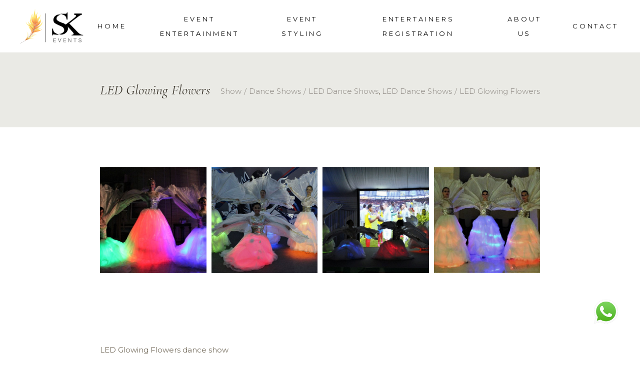

--- FILE ---
content_type: text/html; charset=UTF-8
request_url: https://ske-global.com/services/led_dance_shows/led-glowing-flowers/
body_size: 15750
content:
<!DOCTYPE html>
<html lang="ru-RU">
<head>
	<meta charset="UTF-8">
	<meta name="viewport" content="width=device-width, initial-scale=1, user-scalable=yes">
	<link rel="profile" href="https://gmpg.org/xfn/11">
	
	
	<meta name='robots' content='index, follow, max-image-preview:large, max-snippet:-1, max-video-preview:-1' />
	<style>img:is([sizes="auto" i], [sizes^="auto," i]) { contain-intrinsic-size: 3000px 1500px }</style>
	
	<!-- This site is optimized with the Yoast SEO plugin v19.4 - https://yoast.com/wordpress/plugins/seo/ -->
	<title>LED Glowing Flowers - SK Events</title>
	<link rel="canonical" href="https://ske-global.com/services/led-dance-shows/led-glowing-flowers/" />
	<meta property="og:locale" content="ru_RU" />
	<meta property="og:type" content="article" />
	<meta property="og:title" content="LED Glowing Flowers - SK Events" />
	<meta property="og:url" content="https://ske-global.com/services/led-dance-shows/led-glowing-flowers/" />
	<meta property="og:site_name" content="SK Events" />
	<meta property="article:modified_time" content="2021-03-25T21:13:43+00:00" />
	<meta property="og:image" content="https://ske-global.com/wp-content/uploads/2021/03/LED-Glowing-Flowers-302x370-1.jpg" />
	<meta property="og:image:width" content="302" />
	<meta property="og:image:height" content="370" />
	<meta property="og:image:type" content="image/jpeg" />
	<meta name="twitter:card" content="summary_large_image" />
	<meta name="twitter:label1" content="Примерное время для чтения" />
	<meta name="twitter:data1" content="1 минута" />
	<script type="application/ld+json" class="yoast-schema-graph">{"@context":"https://schema.org","@graph":[{"@type":"WebSite","@id":"https://ske-global.com/#website","url":"https://ske-global.com/","name":"SK Events","description":"Event Entertainment","potentialAction":[{"@type":"SearchAction","target":{"@type":"EntryPoint","urlTemplate":"https://ske-global.com/?s={search_term_string}"},"query-input":"required name=search_term_string"}],"inLanguage":"ru-RU"},{"@type":"ImageObject","inLanguage":"ru-RU","@id":"https://ske-global.com/services/led-dance-shows/led-glowing-flowers/#primaryimage","url":"https://ske-global.com/wp-content/uploads/2021/03/LED-Glowing-Flowers-302x370-1.jpg","contentUrl":"https://ske-global.com/wp-content/uploads/2021/03/LED-Glowing-Flowers-302x370-1.jpg","width":302,"height":370},{"@type":"WebPage","@id":"https://ske-global.com/services/led-dance-shows/led-glowing-flowers/","url":"https://ske-global.com/services/led-dance-shows/led-glowing-flowers/","name":"LED Glowing Flowers - SK Events","isPartOf":{"@id":"https://ske-global.com/#website"},"primaryImageOfPage":{"@id":"https://ske-global.com/services/led-dance-shows/led-glowing-flowers/#primaryimage"},"image":{"@id":"https://ske-global.com/services/led-dance-shows/led-glowing-flowers/#primaryimage"},"thumbnailUrl":"https://ske-global.com/wp-content/uploads/2021/03/LED-Glowing-Flowers-302x370-1.jpg","datePublished":"2021-03-24T20:43:37+00:00","dateModified":"2021-03-25T21:13:43+00:00","breadcrumb":{"@id":"https://ske-global.com/services/led-dance-shows/led-glowing-flowers/#breadcrumb"},"inLanguage":"ru-RU","potentialAction":[{"@type":"ReadAction","target":["https://ske-global.com/services/led-dance-shows/led-glowing-flowers/"]}]},{"@type":"BreadcrumbList","@id":"https://ske-global.com/services/led-dance-shows/led-glowing-flowers/#breadcrumb","itemListElement":[{"@type":"ListItem","position":1,"name":"Home","item":"https://ske-global.com/"},{"@type":"ListItem","position":2,"name":"Show","item":"https://ske-global.com/services/"},{"@type":"ListItem","position":3,"name":"LED Glowing Flowers"}]}]}</script>
	<!-- / Yoast SEO plugin. -->


<link rel='dns-prefetch' href='//fonts.googleapis.com' />
<link rel="alternate" type="application/rss+xml" title="SK Events &raquo; Лента" href="https://ske-global.com/feed/" />
<link rel="alternate" type="application/rss+xml" title="SK Events &raquo; Лента комментариев" href="https://ske-global.com/comments/feed/" />
<script type="text/javascript">
/* <![CDATA[ */
window._wpemojiSettings = {"baseUrl":"https:\/\/s.w.org\/images\/core\/emoji\/16.0.1\/72x72\/","ext":".png","svgUrl":"https:\/\/s.w.org\/images\/core\/emoji\/16.0.1\/svg\/","svgExt":".svg","source":{"concatemoji":"https:\/\/ske-global.com\/wp-includes\/js\/wp-emoji-release.min.js?ver=6.8.3"}};
/*! This file is auto-generated */
!function(s,n){var o,i,e;function c(e){try{var t={supportTests:e,timestamp:(new Date).valueOf()};sessionStorage.setItem(o,JSON.stringify(t))}catch(e){}}function p(e,t,n){e.clearRect(0,0,e.canvas.width,e.canvas.height),e.fillText(t,0,0);var t=new Uint32Array(e.getImageData(0,0,e.canvas.width,e.canvas.height).data),a=(e.clearRect(0,0,e.canvas.width,e.canvas.height),e.fillText(n,0,0),new Uint32Array(e.getImageData(0,0,e.canvas.width,e.canvas.height).data));return t.every(function(e,t){return e===a[t]})}function u(e,t){e.clearRect(0,0,e.canvas.width,e.canvas.height),e.fillText(t,0,0);for(var n=e.getImageData(16,16,1,1),a=0;a<n.data.length;a++)if(0!==n.data[a])return!1;return!0}function f(e,t,n,a){switch(t){case"flag":return n(e,"\ud83c\udff3\ufe0f\u200d\u26a7\ufe0f","\ud83c\udff3\ufe0f\u200b\u26a7\ufe0f")?!1:!n(e,"\ud83c\udde8\ud83c\uddf6","\ud83c\udde8\u200b\ud83c\uddf6")&&!n(e,"\ud83c\udff4\udb40\udc67\udb40\udc62\udb40\udc65\udb40\udc6e\udb40\udc67\udb40\udc7f","\ud83c\udff4\u200b\udb40\udc67\u200b\udb40\udc62\u200b\udb40\udc65\u200b\udb40\udc6e\u200b\udb40\udc67\u200b\udb40\udc7f");case"emoji":return!a(e,"\ud83e\udedf")}return!1}function g(e,t,n,a){var r="undefined"!=typeof WorkerGlobalScope&&self instanceof WorkerGlobalScope?new OffscreenCanvas(300,150):s.createElement("canvas"),o=r.getContext("2d",{willReadFrequently:!0}),i=(o.textBaseline="top",o.font="600 32px Arial",{});return e.forEach(function(e){i[e]=t(o,e,n,a)}),i}function t(e){var t=s.createElement("script");t.src=e,t.defer=!0,s.head.appendChild(t)}"undefined"!=typeof Promise&&(o="wpEmojiSettingsSupports",i=["flag","emoji"],n.supports={everything:!0,everythingExceptFlag:!0},e=new Promise(function(e){s.addEventListener("DOMContentLoaded",e,{once:!0})}),new Promise(function(t){var n=function(){try{var e=JSON.parse(sessionStorage.getItem(o));if("object"==typeof e&&"number"==typeof e.timestamp&&(new Date).valueOf()<e.timestamp+604800&&"object"==typeof e.supportTests)return e.supportTests}catch(e){}return null}();if(!n){if("undefined"!=typeof Worker&&"undefined"!=typeof OffscreenCanvas&&"undefined"!=typeof URL&&URL.createObjectURL&&"undefined"!=typeof Blob)try{var e="postMessage("+g.toString()+"("+[JSON.stringify(i),f.toString(),p.toString(),u.toString()].join(",")+"));",a=new Blob([e],{type:"text/javascript"}),r=new Worker(URL.createObjectURL(a),{name:"wpTestEmojiSupports"});return void(r.onmessage=function(e){c(n=e.data),r.terminate(),t(n)})}catch(e){}c(n=g(i,f,p,u))}t(n)}).then(function(e){for(var t in e)n.supports[t]=e[t],n.supports.everything=n.supports.everything&&n.supports[t],"flag"!==t&&(n.supports.everythingExceptFlag=n.supports.everythingExceptFlag&&n.supports[t]);n.supports.everythingExceptFlag=n.supports.everythingExceptFlag&&!n.supports.flag,n.DOMReady=!1,n.readyCallback=function(){n.DOMReady=!0}}).then(function(){return e}).then(function(){var e;n.supports.everything||(n.readyCallback(),(e=n.source||{}).concatemoji?t(e.concatemoji):e.wpemoji&&e.twemoji&&(t(e.twemoji),t(e.wpemoji)))}))}((window,document),window._wpemojiSettings);
/* ]]> */
</script>
<link rel='stylesheet' id='tsvg-block-css-css' href='https://ske-global.com/wp-content/plugins/gallery-videos/admin/css/tsvg-block.css?ver=2.4.9' type='text/css' media='all' />
<link rel='stylesheet' id='sbi_styles-css' href='https://ske-global.com/wp-content/plugins/instagram-feed/css/sbi-styles.min.css?ver=6.0.6' type='text/css' media='all' />
<link rel='stylesheet' id='dripicons-css' href='https://ske-global.com/wp-content/plugins/banquet-core/inc/icons/dripicons/assets/css/dripicons.min.css?ver=6.8.3' type='text/css' media='all' />
<link rel='stylesheet' id='elegant-icons-css' href='https://ske-global.com/wp-content/plugins/banquet-core/inc/icons/elegant-icons/assets/css/elegant-icons.min.css?ver=6.8.3' type='text/css' media='all' />
<link rel='stylesheet' id='font-awesome-css' href='https://ske-global.com/wp-content/plugins/banquet-core/inc/icons/font-awesome/assets/css/all.min.css?ver=6.8.3' type='text/css' media='all' />
<link rel='stylesheet' id='ionicons-css' href='https://ske-global.com/wp-content/plugins/banquet-core/inc/icons/ionicons/assets/css/ionicons.min.css?ver=6.8.3' type='text/css' media='all' />
<link rel='stylesheet' id='linea-icons-css' href='https://ske-global.com/wp-content/plugins/banquet-core/inc/icons/linea-icons/assets/css/linea-icons.min.css?ver=6.8.3' type='text/css' media='all' />
<link rel='stylesheet' id='linear-icons-css' href='https://ske-global.com/wp-content/plugins/banquet-core/inc/icons/linear-icons/assets/css/linear-icons.min.css?ver=6.8.3' type='text/css' media='all' />
<link rel='stylesheet' id='material-icons-css' href='https://fonts.googleapis.com/icon?family=Material+Icons&#038;ver=6.8.3' type='text/css' media='all' />
<link rel='stylesheet' id='simple-line-icons-css' href='https://ske-global.com/wp-content/plugins/banquet-core/inc/icons/simple-line-icons/assets/css/simple-line-icons.min.css?ver=6.8.3' type='text/css' media='all' />
<style id='wp-emoji-styles-inline-css' type='text/css'>

	img.wp-smiley, img.emoji {
		display: inline !important;
		border: none !important;
		box-shadow: none !important;
		height: 1em !important;
		width: 1em !important;
		margin: 0 0.07em !important;
		vertical-align: -0.1em !important;
		background: none !important;
		padding: 0 !important;
	}
</style>
<style id='classic-theme-styles-inline-css' type='text/css'>
/*! This file is auto-generated */
.wp-block-button__link{color:#fff;background-color:#32373c;border-radius:9999px;box-shadow:none;text-decoration:none;padding:calc(.667em + 2px) calc(1.333em + 2px);font-size:1.125em}.wp-block-file__button{background:#32373c;color:#fff;text-decoration:none}
</style>
<link rel='stylesheet' id='contact-form-7-css' href='https://ske-global.com/wp-content/plugins/contact-form-7/includes/css/styles.css?ver=5.6.1' type='text/css' media='all' />
<link rel='stylesheet' id='ctf_styles-css' href='https://ske-global.com/wp-content/plugins/custom-twitter-feeds/css/ctf-styles.min.css?ver=2.0.2' type='text/css' media='all' />
<link rel='stylesheet' id='tsvg-fonts-css' href='https://ske-global.com/wp-content/plugins/gallery-videos/public/css/tsvg-fonts.css?ver=2.4.9' type='text/css' media='all' />
<link rel='stylesheet' id='wp-components-css' href='https://ske-global.com/wp-includes/css/dist/components/style.min.css?ver=6.8.3' type='text/css' media='all' />
<link rel='stylesheet' id='godaddy-styles-css' href='https://ske-global.com/wp-content/mu-plugins/vendor/wpex/godaddy-launch/includes/Dependencies/GoDaddy/Styles/build/latest.css?ver=2.0.2' type='text/css' media='all' />
<link rel='stylesheet' id='select2-css' href='https://ske-global.com/wp-content/plugins/qode-framework/inc/common/assets/plugins/select2/select2.min.css?ver=6.8.3' type='text/css' media='all' />
<link rel='stylesheet' id='banquet-core-dashboard-style-css' href='https://ske-global.com/wp-content/plugins/banquet-core/inc/core-dashboard/assets/css/core-dashboard.min.css?ver=6.8.3' type='text/css' media='all' />
<link rel='stylesheet' id='perfect-scrollbar-css' href='https://ske-global.com/wp-content/plugins/banquet-core/assets/plugins/perfect-scrollbar/perfect-scrollbar.css?ver=6.8.3' type='text/css' media='all' />
<link rel='stylesheet' id='banquet-main-css' href='https://ske-global.com/wp-content/themes/banquet/assets/css/main.min.css?ver=6.8.3' type='text/css' media='all' />
<link rel='stylesheet' id='banquet-core-style-css' href='https://ske-global.com/wp-content/plugins/banquet-core/assets/css/banquet-core.min.css?ver=6.8.3' type='text/css' media='all' />
<link rel='stylesheet' id='banquet-child-style-css' href='https://ske-global.com/wp-content/themes/banquet-child/style.css?ver=6.8.3' type='text/css' media='all' />
<link rel='stylesheet' id='jquery-datetimepicker-css' href='https://ske-global.com/wp-content/themes/banquet-child/libs/jquery.datetimepicker/jquery.datetimepicker.min.css?ver=6.8.3' type='text/css' media='all' />
<link rel='stylesheet' id='banquet-style-css' href='https://ske-global.com/wp-content/themes/banquet/style.css?ver=6.8.3' type='text/css' media='all' />
<style id='banquet-style-inline-css' type='text/css'>
@media only screen and (min-width: 769px) and (max-width: 1024px){h1 { font-size: 60px;line-height: 65px;}}@media only screen and (max-width: 1024px){h1 { font-size: 60px;line-height: 65px;}h2 { font-size: 50px;line-height: 55px;}}@media only screen and (max-width: 680px){h1 { font-size: 50px;line-height: 55px;}h2 { font-size: 45px;line-height: 50px;}h3 { font-size: 35px;line-height: 40px;}h4, .qodef-blog article.format-quote .qodef-e-quote-text, .qodef-blog article.format-link .qodef-e-link-text { font-size: 35px;line-height: 40px;}h5 { font-size: 28px;line-height: 33px;}}#qodef-page-footer-top-area { background-color: #f4f4f1;}#qodef-page-footer-bottom-area { background-color: #ffffff;}.qodef-side-area-opener { color: #ffffff;}#qodef-side-area { background-color: #ffffff;}#qodef-page-spinner .qodef-m-inner { background-color: #f4f4f1;}.qodef-page-title { height: 150px;}
</style>
<link rel='stylesheet' id='swiper-css' href='https://ske-global.com/wp-content/themes/banquet/assets/plugins/swiper/swiper.min.css?ver=6.8.3' type='text/css' media='all' />
<link rel='stylesheet' id='magnific-popup-css' href='https://ske-global.com/wp-content/themes/banquet/assets/plugins/magnific-popup/magnific-popup.css?ver=6.8.3' type='text/css' media='all' />
<link rel='stylesheet' id='banquet-google-fonts-css' href='https://fonts.googleapis.com/css?family=Cormorant+Garamond%3A300%2C300italic%2C400%2C400italic%2C500%2C500italic%2C600%2C600italic%2C700%2C700italic%7CMontserrat%3A300%2C300italic%2C400%2C400italic%2C500%2C500italic%2C600%2C600italic%2C700%2C700italic&#038;subset=latin-ext&#038;ver=1.0.0' type='text/css' media='all' />
<link rel='stylesheet' id='js_composer_front-css' href='https://ske-global.com/wp-content/plugins/js_composer/assets/css/js_composer.min.css?ver=6.3.0' type='text/css' media='all' />
<script type="text/javascript" src="https://ske-global.com/wp-includes/js/jquery/jquery.min.js?ver=3.7.1" id="jquery-core-js"></script>
<script type="text/javascript" src="https://ske-global.com/wp-includes/js/jquery/jquery-migrate.min.js?ver=3.4.1" id="jquery-migrate-js"></script>
<link rel="https://api.w.org/" href="https://ske-global.com/wp-json/" /><link rel="alternate" title="JSON" type="application/json" href="https://ske-global.com/wp-json/wp/v2/services/2698" /><link rel="EditURI" type="application/rsd+xml" title="RSD" href="https://ske-global.com/xmlrpc.php?rsd" />
<link rel='shortlink' href='https://ske-global.com/?p=2698' />
<link rel="alternate" title="oEmbed (JSON)" type="application/json+oembed" href="https://ske-global.com/wp-json/oembed/1.0/embed?url=https%3A%2F%2Fske-global.com%2Fservices%2Fled_dance_shows%2Fled-glowing-flowers%2F" />
<link rel="alternate" title="oEmbed (XML)" type="text/xml+oembed" href="https://ske-global.com/wp-json/oembed/1.0/embed?url=https%3A%2F%2Fske-global.com%2Fservices%2Fled_dance_shows%2Fled-glowing-flowers%2F&#038;format=xml" />
<meta name="generator" content="Powered by WPBakery Page Builder - drag and drop page builder for WordPress."/>
<meta name="generator" content="Powered by Slider Revolution 6.7.17 - responsive, Mobile-Friendly Slider Plugin for WordPress with comfortable drag and drop interface." />
<link rel="icon" href="https://ske-global.com/wp-content/uploads/2021/02/cropped-icon-32x32.png" sizes="32x32" />
<link rel="icon" href="https://ske-global.com/wp-content/uploads/2021/02/cropped-icon-192x192.png" sizes="192x192" />
<link rel="apple-touch-icon" href="https://ske-global.com/wp-content/uploads/2021/02/cropped-icon-180x180.png" />
<meta name="msapplication-TileImage" content="https://ske-global.com/wp-content/uploads/2021/02/cropped-icon-270x270.png" />
<script>function setREVStartSize(e){
			//window.requestAnimationFrame(function() {
				window.RSIW = window.RSIW===undefined ? window.innerWidth : window.RSIW;
				window.RSIH = window.RSIH===undefined ? window.innerHeight : window.RSIH;
				try {
					var pw = document.getElementById(e.c).parentNode.offsetWidth,
						newh;
					pw = pw===0 || isNaN(pw) || (e.l=="fullwidth" || e.layout=="fullwidth") ? window.RSIW : pw;
					e.tabw = e.tabw===undefined ? 0 : parseInt(e.tabw);
					e.thumbw = e.thumbw===undefined ? 0 : parseInt(e.thumbw);
					e.tabh = e.tabh===undefined ? 0 : parseInt(e.tabh);
					e.thumbh = e.thumbh===undefined ? 0 : parseInt(e.thumbh);
					e.tabhide = e.tabhide===undefined ? 0 : parseInt(e.tabhide);
					e.thumbhide = e.thumbhide===undefined ? 0 : parseInt(e.thumbhide);
					e.mh = e.mh===undefined || e.mh=="" || e.mh==="auto" ? 0 : parseInt(e.mh,0);
					if(e.layout==="fullscreen" || e.l==="fullscreen")
						newh = Math.max(e.mh,window.RSIH);
					else{
						e.gw = Array.isArray(e.gw) ? e.gw : [e.gw];
						for (var i in e.rl) if (e.gw[i]===undefined || e.gw[i]===0) e.gw[i] = e.gw[i-1];
						e.gh = e.el===undefined || e.el==="" || (Array.isArray(e.el) && e.el.length==0)? e.gh : e.el;
						e.gh = Array.isArray(e.gh) ? e.gh : [e.gh];
						for (var i in e.rl) if (e.gh[i]===undefined || e.gh[i]===0) e.gh[i] = e.gh[i-1];
											
						var nl = new Array(e.rl.length),
							ix = 0,
							sl;
						e.tabw = e.tabhide>=pw ? 0 : e.tabw;
						e.thumbw = e.thumbhide>=pw ? 0 : e.thumbw;
						e.tabh = e.tabhide>=pw ? 0 : e.tabh;
						e.thumbh = e.thumbhide>=pw ? 0 : e.thumbh;
						for (var i in e.rl) nl[i] = e.rl[i]<window.RSIW ? 0 : e.rl[i];
						sl = nl[0];
						for (var i in nl) if (sl>nl[i] && nl[i]>0) { sl = nl[i]; ix=i;}
						var m = pw>(e.gw[ix]+e.tabw+e.thumbw) ? 1 : (pw-(e.tabw+e.thumbw)) / (e.gw[ix]);
						newh =  (e.gh[ix] * m) + (e.tabh + e.thumbh);
					}
					var el = document.getElementById(e.c);
					if (el!==null && el) el.style.height = newh+"px";
					el = document.getElementById(e.c+"_wrapper");
					if (el!==null && el) {
						el.style.height = newh+"px";
						el.style.display = "block";
					}
				} catch(e){
					console.log("Failure at Presize of Slider:" + e)
				}
			//});
		  };</script>
		<style type="text/css" id="wp-custom-css">
			@media (max-width: 767px) {
[data-area="footer_top_area_column_1"] {
text-align: center;
}
[data-area="footer_top_area_column_2"] {
padding-bottom: 30px;
}
[data-area="footer_top_area_column_3"] {
text-align: center;
}
}

.qodef-widget-holder .widget_banquet_core_side_area_opener {
	display: none !important;
}		</style>
		<noscript><style> .wpb_animate_when_almost_visible { opacity: 1; }</style></noscript></head>
<body class="wp-singular services-template-default single single-services postid-2698 wp-theme-banquet wp-child-theme-banquet-child qode-framework-1.1.3 qodef-back-to-top--enabled  qodef-content-grid-1300 qodef-header--dark qodef-header--standard qodef-header-appearance--none qodef-mobile-header--standard qodef-drop-down-second--full-width qodef-drop-down-second--animate-height banquet-core-1.1 banquet-child-child-1.0.0 banquet-1.1 wpb-js-composer js-comp-ver-6.3.0 vc_responsive qodef-header-standard--center qodef-search--fullscreen" itemscope itemtype="https://schema.org/WebPage">
		<div id="qodef-page-wrapper" class="">
		<header id="qodef-page-header">
		<div id="qodef-page-header-inner" >
		<a itemprop="url" class="qodef-header-logo-link qodef-height--set" href="https://ske-global.com/" style="height:80px" rel="home">
	<img width="1434" height="784" src="https://ske-global.com/wp-content/uploads/2020/10/eventsw1.png" class="qodef-header-logo-image qodef--main" alt="logo main" />	<img width="1434" height="784" src="https://ske-global.com/wp-content/uploads/2020/10/eventsw1.png" class="qodef-header-logo-image qodef--dark" alt="logo dark" />	<img width="2142" height="1176" src="https://ske-global.com/wp-content/uploads/2020/10/SK-Events-PNG-for-white-1.png" class="qodef-header-logo-image qodef--light" alt="logo main" /></a>	<nav class="qodef-header-navigation" role="navigation" aria-label="Top Menu">
		<ul id="qodef-main-navigation-menu" class="menu"><li class="menu-item menu-item-type-post_type menu-item-object-page menu-item-home menu-item-1960"><a href="https://ske-global.com/"><span class="qodef-menu-item-inner"><span class="qodef-menu-item-text">Home</span></span></a></li>
<li class="menu-item menu-item-type-custom menu-item-object-custom menu-item-has-children menu-item-2083 qodef-menu-item--narrow"><a href="/services/"><span class="qodef-menu-item-inner"><span class="qodef-menu-item-text">EVENT ENTERTAINMENT</span></span></a><span class="qodef-menu-arrow"></span>
<div class="qodef-drop-down-second"><div class="qodef-drop-down-second-inner"><ul class="sub-menu">
	<li class="menu-item menu-item-type-taxonomy menu-item-object-servicescategory current-services-ancestor menu-item-2084"><a href="https://ske-global.com/services/dance_shows/"><span class="qodef-menu-item-inner"><span class="qodef-menu-item-text">Dance Shows</span></span></a></li>
	<li class="menu-item menu-item-type-taxonomy menu-item-object-servicescategory menu-item-2109"><a href="https://ske-global.com/services/acrobatic_shows/"><span class="qodef-menu-item-inner"><span class="qodef-menu-item-text">Acrobatic Shows</span></span></a></li>
	<li class="menu-item menu-item-type-taxonomy menu-item-object-servicescategory menu-item-2110"><a href="https://ske-global.com/services/aerial_shows/"><span class="qodef-menu-item-inner"><span class="qodef-menu-item-text">Aerial Shows</span></span></a></li>
	<li class="menu-item menu-item-type-taxonomy menu-item-object-servicescategory menu-item-2111"><a href="https://ske-global.com/services/arts_shows__painting_acts/"><span class="qodef-menu-item-inner"><span class="qodef-menu-item-text">Arts Shows &amp; Painting Acts</span></span></a></li>
	<li class="menu-item menu-item-type-taxonomy menu-item-object-servicescategory current-services-ancestor menu-item-has-children menu-item-2112"><a href="https://ske-global.com/services/dance_shows/"><span class="qodef-menu-item-inner"><span class="qodef-menu-item-text">Dance Shows</span></span></a><span class="qodef-menu-arrow"></span>
	<ul class="sub-menu">
		<li class="menu-item menu-item-type-taxonomy menu-item-object-servicescategory menu-item-2113"><a href="https://ske-global.com/services/arabic_dance_shows/"><span class="qodef-menu-item-inner"><span class="qodef-menu-item-text">Arabic Dance Shows</span></span></a></li>
		<li class="menu-item menu-item-type-taxonomy menu-item-object-servicescategory menu-item-2114"><a href="https://ske-global.com/services/cultural_dance_shows/"><span class="qodef-menu-item-inner"><span class="qodef-menu-item-text">Cultural Dance Shows</span></span></a></li>
		<li class="menu-item menu-item-type-taxonomy menu-item-object-servicescategory menu-item-2115"><a href="https://ske-global.com/services/exclusive_productions/"><span class="qodef-menu-item-inner"><span class="qodef-menu-item-text">Exclusive Productions</span></span></a></li>
		<li class="menu-item menu-item-type-taxonomy menu-item-object-servicescategory current-services-ancestor current-menu-parent current-services-parent menu-item-2116"><a href="https://ske-global.com/services/led_dance_shows/"><span class="qodef-menu-item-inner"><span class="qodef-menu-item-text">LED Dance Shows</span></span></a></li>
	</ul>
</li>
	<li class="menu-item menu-item-type-taxonomy menu-item-object-servicescategory menu-item-2117"><a href="https://ske-global.com/services/djs/"><span class="qodef-menu-item-inner"><span class="qodef-menu-item-text">Djs</span></span></a></li>
	<li class="menu-item menu-item-type-taxonomy menu-item-object-servicescategory menu-item-2118"><a href="https://ske-global.com/services/fire_shows/"><span class="qodef-menu-item-inner"><span class="qodef-menu-item-text">Fire Shows</span></span></a></li>
	<li class="menu-item menu-item-type-taxonomy menu-item-object-servicescategory menu-item-2119"><a href="https://ske-global.com/services/guests_welcoming/"><span class="qodef-menu-item-inner"><span class="qodef-menu-item-text">Guests Welcoming</span></span></a></li>
	<li class="menu-item menu-item-type-taxonomy menu-item-object-servicescategory menu-item-2121"><a href="https://ske-global.com/services/international_shows/"><span class="qodef-menu-item-inner"><span class="qodef-menu-item-text">International Shows</span></span></a></li>
	<li class="menu-item menu-item-type-taxonomy menu-item-object-servicescategory menu-item-2122"><a href="https://ske-global.com/services/kids_entertainment/"><span class="qodef-menu-item-inner"><span class="qodef-menu-item-text">Kids Entertainment</span></span></a></li>
	<li class="menu-item menu-item-type-taxonomy menu-item-object-servicescategory menu-item-2123"><a href="https://ske-global.com/services/mcs/"><span class="qodef-menu-item-inner"><span class="qodef-menu-item-text">MCs</span></span></a></li>
	<li class="menu-item menu-item-type-taxonomy menu-item-object-servicescategory menu-item-has-children menu-item-2124"><a href="https://ske-global.com/services/musicians_singers_bands/"><span class="qodef-menu-item-inner"><span class="qodef-menu-item-text">Musicians, Singers, Bands</span></span></a><span class="qodef-menu-arrow"></span>
	<ul class="sub-menu">
		<li class="menu-item menu-item-type-taxonomy menu-item-object-servicescategory menu-item-2125"><a href="https://ske-global.com/services/bands/"><span class="qodef-menu-item-inner"><span class="qodef-menu-item-text">Bands</span></span></a></li>
		<li class="menu-item menu-item-type-taxonomy menu-item-object-servicescategory menu-item-2126"><a href="https://ske-global.com/services/creative_music_acts/"><span class="qodef-menu-item-inner"><span class="qodef-menu-item-text">Creative Music Acts</span></span></a></li>
		<li class="menu-item menu-item-type-taxonomy menu-item-object-servicescategory menu-item-2127"><a href="https://ske-global.com/services/musicians/"><span class="qodef-menu-item-inner"><span class="qodef-menu-item-text">Musicians</span></span></a></li>
		<li class="menu-item menu-item-type-taxonomy menu-item-object-servicescategory menu-item-2128"><a href="https://ske-global.com/services/singers/"><span class="qodef-menu-item-inner"><span class="qodef-menu-item-text">Singers</span></span></a></li>
	</ul>
</li>
	<li class="menu-item menu-item-type-taxonomy menu-item-object-servicescategory menu-item-has-children menu-item-2129"><a href="https://ske-global.com/services/roaming_entertainment/"><span class="qodef-menu-item-inner"><span class="qodef-menu-item-text">Roaming Entertainment</span></span></a><span class="qodef-menu-arrow"></span>
	<ul class="sub-menu">
		<li class="menu-item menu-item-type-taxonomy menu-item-object-servicescategory menu-item-2130"><a href="https://ske-global.com/services/parades__circus_artists/"><span class="qodef-menu-item-inner"><span class="qodef-menu-item-text">Parades &amp; Circus Artists</span></span></a></li>
	</ul>
</li>
	<li class="menu-item menu-item-type-taxonomy menu-item-object-servicescategory menu-item-2131"><a href="https://ske-global.com/services/sports_themed_shows/"><span class="qodef-menu-item-inner"><span class="qodef-menu-item-text">Sports Themed Shows</span></span></a></li>
	<li class="menu-item menu-item-type-taxonomy menu-item-object-servicescategory menu-item-2133"><a href="https://ske-global.com/services/workshops/"><span class="qodef-menu-item-inner"><span class="qodef-menu-item-text">Workshops</span></span></a></li>
	<li class="menu-item menu-item-type-taxonomy menu-item-object-servicescategory menu-item-2134"><a href="https://ske-global.com/services/wow_factor_shows/"><span class="qodef-menu-item-inner"><span class="qodef-menu-item-text">Wow-Factor Shows</span></span></a></li>
</ul></div></div>
</li>
<li class="menu-item menu-item-type-post_type menu-item-object-page menu-item-2310"><a href="https://ske-global.com/event-styling/"><span class="qodef-menu-item-inner"><span class="qodef-menu-item-text">Event Styling</span></span></a></li>
<li class="menu-item menu-item-type-post_type menu-item-object-page menu-item-2558"><a href="https://ske-global.com/entertainer-registration/"><span class="qodef-menu-item-inner"><span class="qodef-menu-item-text">Entertainers Registration</span></span></a></li>
<li class="menu-item menu-item-type-post_type menu-item-object-page menu-item-1968"><a href="https://ske-global.com/about-us/"><span class="qodef-menu-item-inner"><span class="qodef-menu-item-text">About Us</span></span></a></li>
<li class="menu-item menu-item-type-post_type menu-item-object-page menu-item-2247"><a href="https://ske-global.com/contact/"><span class="qodef-menu-item-inner"><span class="qodef-menu-item-text">Contact</span></span></a></li>
</ul>	</nav>
<div class="qodef-widget-holder">
	<div id="banquet_core_side_area_opener-2" class="widget widget_banquet_core_side_area_opener qodef-header-widget-area-one" data-area="header-widget-one">			<a itemprop="url" class="qodef-side-area-opener qodef-side-area-opener--predefined" data-hover-color="#ffffff" style="color: #ffffff;" href="#">
				<span class="qodef-lines"><span class="qodef-line qodef-line-1"></span><span class="qodef-line qodef-line-2"></span></span>			</a>
			</div></div>
	</div>
	</header><header id="qodef-page-mobile-header">
		<div id="qodef-page-mobile-header-inner">
		<a itemprop="url" class="qodef-mobile-header-logo-link" href="https://ske-global.com/" style="height:80px" rel="home">
	<img width="1434" height="784" src="https://ske-global.com/wp-content/uploads/2020/10/eventsw1.png" class="qodef-header-logo-image qodef--main" alt="logo main" />	<img width="2142" height="1176" src="https://ske-global.com/wp-content/uploads/2020/10/SK-Events-PNG-for-white-1.png" class="qodef-header-logo-image qodef--dark" alt="logo dark" /><img width="2142" height="1176" src="https://ske-global.com/wp-content/uploads/2020/10/SK-Events-PNG-for-white-1.png" class="qodef-header-logo-image qodef--light" alt="logo light" /></a><a id="qodef-mobile-header-opener" href="#">
	<span class="qodef-lines">
		<span class="qodef-line qodef-line-1"></span>
		<span class="qodef-line qodef-line-2"></span>
	</span>
</a>	<nav id="qodef-mobile-header-navigation" class="qodef-m" role="navigation" aria-label="Mobile Menu">
		<div class="qodef-m-inner"><ul id="qodef-mobile-header-navigation-menu" class="qodef-content-grid"><li class="menu-item menu-item-type-post_type menu-item-object-page menu-item-home menu-item-1960"><a href="https://ske-global.com/"><span class="qodef-menu-item-inner">Home</span></a></li>
<li class="menu-item menu-item-type-custom menu-item-object-custom menu-item-has-children menu-item-2083 qodef-menu-item--narrow"><a href="/services/"><span class="qodef-menu-item-inner">EVENT ENTERTAINMENT</span></a><span class="qodef-menu-arrow"></span>
<div class="qodef-drop-down-second"><div class="qodef-drop-down-second-inner"><ul class="sub-menu">
	<li class="menu-item menu-item-type-taxonomy menu-item-object-servicescategory current-services-ancestor menu-item-2084"><a href="https://ske-global.com/services/dance_shows/"><span class="qodef-menu-item-inner">Dance Shows</span></a></li>
	<li class="menu-item menu-item-type-taxonomy menu-item-object-servicescategory menu-item-2109"><a href="https://ske-global.com/services/acrobatic_shows/"><span class="qodef-menu-item-inner">Acrobatic Shows</span></a></li>
	<li class="menu-item menu-item-type-taxonomy menu-item-object-servicescategory menu-item-2110"><a href="https://ske-global.com/services/aerial_shows/"><span class="qodef-menu-item-inner">Aerial Shows</span></a></li>
	<li class="menu-item menu-item-type-taxonomy menu-item-object-servicescategory menu-item-2111"><a href="https://ske-global.com/services/arts_shows__painting_acts/"><span class="qodef-menu-item-inner">Arts Shows &amp; Painting Acts</span></a></li>
	<li class="menu-item menu-item-type-taxonomy menu-item-object-servicescategory current-services-ancestor menu-item-has-children menu-item-2112"><a href="https://ske-global.com/services/dance_shows/"><span class="qodef-menu-item-inner">Dance Shows</span></a><span class="qodef-menu-arrow"></span>
	<ul class="sub-menu">
		<li class="menu-item menu-item-type-taxonomy menu-item-object-servicescategory menu-item-2113"><a href="https://ske-global.com/services/arabic_dance_shows/"><span class="qodef-menu-item-inner">Arabic Dance Shows</span></a></li>
		<li class="menu-item menu-item-type-taxonomy menu-item-object-servicescategory menu-item-2114"><a href="https://ske-global.com/services/cultural_dance_shows/"><span class="qodef-menu-item-inner">Cultural Dance Shows</span></a></li>
		<li class="menu-item menu-item-type-taxonomy menu-item-object-servicescategory menu-item-2115"><a href="https://ske-global.com/services/exclusive_productions/"><span class="qodef-menu-item-inner">Exclusive Productions</span></a></li>
		<li class="menu-item menu-item-type-taxonomy menu-item-object-servicescategory current-services-ancestor current-menu-parent current-services-parent menu-item-2116"><a href="https://ske-global.com/services/led_dance_shows/"><span class="qodef-menu-item-inner">LED Dance Shows</span></a></li>
	</ul>
</li>
	<li class="menu-item menu-item-type-taxonomy menu-item-object-servicescategory menu-item-2117"><a href="https://ske-global.com/services/djs/"><span class="qodef-menu-item-inner">Djs</span></a></li>
	<li class="menu-item menu-item-type-taxonomy menu-item-object-servicescategory menu-item-2118"><a href="https://ske-global.com/services/fire_shows/"><span class="qodef-menu-item-inner">Fire Shows</span></a></li>
	<li class="menu-item menu-item-type-taxonomy menu-item-object-servicescategory menu-item-2119"><a href="https://ske-global.com/services/guests_welcoming/"><span class="qodef-menu-item-inner">Guests Welcoming</span></a></li>
	<li class="menu-item menu-item-type-taxonomy menu-item-object-servicescategory menu-item-2121"><a href="https://ske-global.com/services/international_shows/"><span class="qodef-menu-item-inner">International Shows</span></a></li>
	<li class="menu-item menu-item-type-taxonomy menu-item-object-servicescategory menu-item-2122"><a href="https://ske-global.com/services/kids_entertainment/"><span class="qodef-menu-item-inner">Kids Entertainment</span></a></li>
	<li class="menu-item menu-item-type-taxonomy menu-item-object-servicescategory menu-item-2123"><a href="https://ske-global.com/services/mcs/"><span class="qodef-menu-item-inner">MCs</span></a></li>
	<li class="menu-item menu-item-type-taxonomy menu-item-object-servicescategory menu-item-has-children menu-item-2124"><a href="https://ske-global.com/services/musicians_singers_bands/"><span class="qodef-menu-item-inner">Musicians, Singers, Bands</span></a><span class="qodef-menu-arrow"></span>
	<ul class="sub-menu">
		<li class="menu-item menu-item-type-taxonomy menu-item-object-servicescategory menu-item-2125"><a href="https://ske-global.com/services/bands/"><span class="qodef-menu-item-inner">Bands</span></a></li>
		<li class="menu-item menu-item-type-taxonomy menu-item-object-servicescategory menu-item-2126"><a href="https://ske-global.com/services/creative_music_acts/"><span class="qodef-menu-item-inner">Creative Music Acts</span></a></li>
		<li class="menu-item menu-item-type-taxonomy menu-item-object-servicescategory menu-item-2127"><a href="https://ske-global.com/services/musicians/"><span class="qodef-menu-item-inner">Musicians</span></a></li>
		<li class="menu-item menu-item-type-taxonomy menu-item-object-servicescategory menu-item-2128"><a href="https://ske-global.com/services/singers/"><span class="qodef-menu-item-inner">Singers</span></a></li>
	</ul>
</li>
	<li class="menu-item menu-item-type-taxonomy menu-item-object-servicescategory menu-item-has-children menu-item-2129"><a href="https://ske-global.com/services/roaming_entertainment/"><span class="qodef-menu-item-inner">Roaming Entertainment</span></a><span class="qodef-menu-arrow"></span>
	<ul class="sub-menu">
		<li class="menu-item menu-item-type-taxonomy menu-item-object-servicescategory menu-item-2130"><a href="https://ske-global.com/services/parades__circus_artists/"><span class="qodef-menu-item-inner">Parades &amp; Circus Artists</span></a></li>
	</ul>
</li>
	<li class="menu-item menu-item-type-taxonomy menu-item-object-servicescategory menu-item-2131"><a href="https://ske-global.com/services/sports_themed_shows/"><span class="qodef-menu-item-inner">Sports Themed Shows</span></a></li>
	<li class="menu-item menu-item-type-taxonomy menu-item-object-servicescategory menu-item-2133"><a href="https://ske-global.com/services/workshops/"><span class="qodef-menu-item-inner">Workshops</span></a></li>
	<li class="menu-item menu-item-type-taxonomy menu-item-object-servicescategory menu-item-2134"><a href="https://ske-global.com/services/wow_factor_shows/"><span class="qodef-menu-item-inner">Wow-Factor Shows</span></a></li>
</ul></div></div>
</li>
<li class="menu-item menu-item-type-post_type menu-item-object-page menu-item-2310"><a href="https://ske-global.com/event-styling/"><span class="qodef-menu-item-inner">Event Styling</span></a></li>
<li class="menu-item menu-item-type-post_type menu-item-object-page menu-item-2558"><a href="https://ske-global.com/entertainer-registration/"><span class="qodef-menu-item-inner">Entertainers Registration</span></a></li>
<li class="menu-item menu-item-type-post_type menu-item-object-page menu-item-1968"><a href="https://ske-global.com/about-us/"><span class="qodef-menu-item-inner">About Us</span></a></li>
<li class="menu-item menu-item-type-post_type menu-item-object-page menu-item-2247"><a href="https://ske-global.com/contact/"><span class="qodef-menu-item-inner">Contact</span></a></li>
</ul></div>	</nav>
	</div>
	</header>		<div id="qodef-page-outer">
							<div class="qodef-page-title qodef-m qodef-title--standard-with-breadcrumbs qodef-title-text--left">
					<div class="qodef-m-inner">
						<div class="qodef-m-content qodef-content-grid">
							<h5 class="qodef-m-title entry-title">LED Glowing Flowers</h5>
							<div itemprop="breadcrumb" class="qodef-breadcrumbs"><a itemprop='url' class='qodef-breadcrumbs-link' href='https://ske-global.com/services/'><span itemprop='title'>Show</span></a><span class='qodef-breadcrumbs-separator'></span><a itemprop='url' class='qodef-breadcrumbs-link' href='https://ske-global.com/services/dance_shows'><span itemprop='title'>Dance Shows</span></a><span class='qodef-breadcrumbs-separator'></span><a itemprop='url' class='qodef-breadcrumbs-link' href='/services/led_dance_shows'><span itemprop='title'>LED Dance Shows</span></a>, <a itemprop='url' class='qodef-breadcrumbs-link' href='/services/led_dance_shows'><span itemprop='title'>LED Dance Shows</span></a><span class='qodef-breadcrumbs-separator'></span><span itemprop='title'>LED Glowing Flowers</span></div>						</div>
					</div>
				</div>
						<div id="qodef-page-inner" class="qodef-content-grid">


			<div class="vc_row wpb_row vc_row-fluid"><div class="wpb_column vc_column_container vc_col-sm-12"><div class="vc_column-inner"><div class="wpb_wrapper"><div class="vc_empty_space"   style="height: 9px"><span class="vc_empty_space_inner"></span></div>
<div class="vc_grid-container-wrapper vc_clearfix">
	<div class="vc_grid-container vc_clearfix wpb_content_element vc_media_grid" data-initial-loading-animation="fadeIn" data-vc-grid-settings="{&quot;page_id&quot;:2698,&quot;style&quot;:&quot;load-more&quot;,&quot;action&quot;:&quot;vc_get_vc_grid_data&quot;,&quot;shortcode_id&quot;:&quot;1616619254830-f6df53a3-8f5a-2&quot;,&quot;items_per_page&quot;:&quot;4&quot;,&quot;btn_data&quot;:{&quot;title&quot;:&quot;Show more&quot;,&quot;style&quot;:&quot;3d&quot;,&quot;gradient_color_1&quot;:&quot;3d&quot;,&quot;gradient_color_2&quot;:&quot;3d&quot;,&quot;gradient_custom_color_1&quot;:&quot;3d&quot;,&quot;gradient_custom_color_2&quot;:&quot;3d&quot;,&quot;gradient_text_color&quot;:&quot;3d&quot;,&quot;custom_background&quot;:&quot;#ededed&quot;,&quot;custom_text&quot;:&quot;#666&quot;,&quot;outline_custom_color&quot;:&quot;#666&quot;,&quot;outline_custom_hover_background&quot;:&quot;#666&quot;,&quot;outline_custom_hover_text&quot;:&quot;#fff&quot;,&quot;shape&quot;:&quot;rounded&quot;,&quot;color&quot;:&quot;black&quot;,&quot;size&quot;:&quot;md&quot;,&quot;align&quot;:&quot;inline&quot;,&quot;button_block&quot;:&quot;&quot;,&quot;add_icon&quot;:&quot;&quot;,&quot;i_align&quot;:&quot;left&quot;,&quot;i_type&quot;:&quot;fontawesome&quot;,&quot;i_icon_fontawesome&quot;:&quot;fas fa-adjust&quot;,&quot;i_icon_openiconic&quot;:&quot;vc-oi vc-oi-dial&quot;,&quot;i_icon_typicons&quot;:&quot;typcn typcn-adjust-brightness&quot;,&quot;i_icon_entypo&quot;:&quot;entypo-icon entypo-icon-note&quot;,&quot;i_icon_linecons&quot;:&quot;vc_li vc_li-heart&quot;,&quot;i_icon_monosocial&quot;:&quot;vc_li vc_li-heart&quot;,&quot;i_icon_material&quot;:&quot;vc_li vc_li-heart&quot;,&quot;i_icon_pixelicons&quot;:&quot;vc_pixel_icon vc_pixel_icon-alert&quot;,&quot;el_id&quot;:&quot;&quot;,&quot;custom_onclick&quot;:&quot;&quot;,&quot;custom_onclick_code&quot;:&quot;&quot;},&quot;tag&quot;:&quot;vc_media_grid&quot;}" data-vc-request="https://ske-global.com/wp-admin/admin-ajax.php" data-vc-post-id="2698" data-vc-public-nonce="531ffea882">
		
	</div>
</div><div class="vc_empty_space"   style="height: 40px"><span class="vc_empty_space_inner"></span></div>
	<div class="wpb_text_column wpb_content_element " >
		<div class="wpb_wrapper">
			<p id=":f0" class="hP" tabindex="-1" data-thread-perm-id="thread-f:1693881201097622731" data-legacy-thread-id="1781dffa5322c4cb">LED Glowing Flowers dance show</p>

		</div>
	</div>
<div class="vc_btn3-container  wpb_animate_when_almost_visible wpb_fadeInLeft fadeInLeft vc_btn3-right" ><a class="vc_general vc_btn3 vc_btn3-size-md vc_btn3-shape-rounded vc_btn3-style-modern vc_btn3-color-inverse" href="https://ske-global.com/contact/" title="Contact">BOOK NOW</a></div></div></div></div></div><div class="vc_row wpb_row vc_row-fluid"><div class="wpb_column vc_column_container vc_col-sm-12"><div class="vc_column-inner"><div class="wpb_wrapper">
	<div class="wpb_text_column wpb_content_element " >
		<div class="wpb_wrapper">
			<h3 style="text-align: center;">Videos</h3>

		</div>
	</div>

	<div class="wpb_text_column wpb_content_element " >
		<div class="wpb_wrapper">
			<p style="text-align: center;"><section id="thumbwrapper15" class="gallery-video-content"
         data-gallery-video-perpage="5" data-gallery-video-id="15">

    <input type="hidden" class="pagenum" value="1"/>
    <ul id="origincode_videogallery" class="origincode_videogallery view-thumbnails">
        <li id="fullPreview"></li>
        <input type="hidden" id="total" value="1"/>
                    <li class="origincode_big_li" data-id="76">
                                    <a class="vyoutube origincode_videogallery_item group15"
                       href="//www.youtube.com/embed/7ThyCZSeQmc"
                       title=""
                       data-description=""
                       data-id="76"></a>
                    <img decoding="async" src="//img.youtube.com/vi/7ThyCZSeQmc/mqdefault.jpg"
                         alt=""/>
                                    <div class="overLayer"></div>
                <div class="infoLayer">
                    <ul>
                        <li>
                            <h2>
                                                            </h2>
                        </li>
                        <li>
                            <p>
                                Watch Video                            </p>
                        </li>
                    </ul>
                </div>
            </li>
                    <li class="origincode_big_li" data-id="77">
                                    <a class="vyoutube origincode_videogallery_item group15"
                       href="//www.youtube.com/embed/olycTsskJG4"
                       title=""
                       data-description=""
                       data-id="77"></a>
                    <img decoding="async" src="//img.youtube.com/vi/olycTsskJG4/mqdefault.jpg"
                         alt=""/>
                                    <div class="overLayer"></div>
                <div class="infoLayer">
                    <ul>
                        <li>
                            <h2>
                                                            </h2>
                        </li>
                        <li>
                            <p>
                                Watch Video                            </p>
                        </li>
                    </ul>
                </div>
            </li>
                    <li class="origincode_big_li" data-id="78">
                                    <a class="vyoutube origincode_videogallery_item group15"
                       href="//www.youtube.com/embed/IxsbEOJ1Wzs"
                       title=""
                       data-description=""
                       data-id="78"></a>
                    <img decoding="async" src="//img.youtube.com/vi/IxsbEOJ1Wzs/mqdefault.jpg"
                         alt=""/>
                                    <div class="overLayer"></div>
                <div class="infoLayer">
                    <ul>
                        <li>
                            <h2>
                                                            </h2>
                        </li>
                        <li>
                            <p>
                                Watch Video                            </p>
                        </li>
                    </ul>
                </div>
            </li>
        
    </ul>
    </section>
<style>
section #origincode_videogallery a{
	border:none;
}
section #origincode_videogallery {
	padding: 28px;
	display: block;
	min-height: 100%;
	text-align: center;
	margin-bottom: 30px;
  background-color: #333333; box-shadow: 0 0 10px;}


#origincode_videogallery .origincode_big_li {
	width: 100%;
	max-width: 240px;
	overflow:hidden;
	height: 150px;
	margin: 1px !important;
	padding:0 !important;
	border: 1px solid #444444;
	border-radius: 5px;
}

section #origincode_videogallery li .infoLayer ul li {
	max-height:80px;
	overflow:hidden;
}

section #origincode_videogallery li .overLayer ul li h2,
section #origincode_videogallery li .infoLayer ul li h2 {
	font-size: 16px;
	color: #FFFFFF;
	margin:0 !important;
}

section #origincode_videogallery li .infoLayer ul li p {
	color: #FFFFFF;
	margin:0 !important;
}

section #origincode_videogallery li .overLayer,
section #origincode_videogallery li .infoLayer {
	-webkit-transition: opacity 0.3s linear;
	-moz-transition: opacity 0.3s linear;
	-ms-transition: opacity 0.3s linear;
	-o-transition: opacity 0.3s linear;
	transition: opacity 0.3s linear;
	width: 100%;
	max-width: 240px;
	height: 150px;
	position: absolute;
	text-align: center;
	opacity: 0;
	top: 0;
	left: 0;
	z-index: 4;
	border-radius: 5px;
}



section #origincode_videogallery li a {
	position: absolute;
	display: block;
	width: 100%;
	max-width: 240px;
	height: 150px;
	top: 0;
	left: 0;
	z-index: 6;
	border-radius: 5px;
}
.load_more3 {
	margin: 10px 0;
	position:relative;
	text-align:center;
	width:100%;
}

.load_more_button3 {
	border-radius: 10px;
	display:inline-block;
	padding:5px 15px;
	font-size:19px !important;;
	color:#CCCCCC !important;;
	background:#333333 !important;
	cursor:pointer;

}
.load_more_button3:hover{
	color:#D9D9D9 !important;
	background:#8F827C !important;
}
.loading3 {
	display:none;
}
.paginate3{
	font-size:22px !important;
	color:#0A0202 !important;
	text-align: center;
}
.paginate3 a{
	border-bottom: none !important;
	box-shadow: none !important;
}
.icon-style3{
	font-size: 22px !important;
	color:#333333 !important;
}
.clear{
	clear:both;
}

#origincode_videogallery li img {
	width: 100%;
	max-width: 238px;
	height: 148px;
	min-height: 100%;
	margin:0 !important;
}

section #origincode_videogallery li:hover .overLayer {
	-webkit-transition: opacity 0.3s linear;
	-moz-transition: opacity 0.3s linear;
	-ms-transition: opacity 0.3s linear;
	-o-transition: opacity 0.3s linear;
	transition: opacity 0.3s linear;
	opacity: 0.801;
	display: block;
	background: #CCCCCC;
}
section #origincode_videogallery li:hover .infoLayer {
	-webkit-transition: opacity 0.3s linear;
	-moz-transition: opacity 0.3s linear;
	ms-transition: opacity 0.3s linear;
	-o-transition: opacity 0.3s linear;
	transition: opacity 0.3s linear;
	opacity: 1;
	display: block;
}
section #origincode_videogallery p {text-align:center;}
</style></p>

		</div>
	</div>
</div></div></div></div><div class="vc_row wpb_row vc_row-fluid"><div class="wpb_column vc_column_container vc_col-sm-12"><div class="vc_column-inner"><div class="wpb_wrapper"><div class="vc_empty_space"   style="height: 32px"><span class="vc_empty_space_inner"></span></div></div></div></div></div><div class="vc_row wpb_row vc_row-fluid"><div class="wpb_column vc_column_container vc_col-sm-12"><div class="vc_column-inner"><div class="wpb_wrapper">	<div class="relative-posts">
		<h4 class="relative-posts__title qodef-m-title">You May Also Like</h4>
		<div class="relative-posts__list">
					<div class="relative-posts__item">
				<div class="relative-posts__item-image">
					<a href="https://ske-global.com/services/led_dance_shows/led-ballet/">
					<img decoding="async" width="302" height="370" src="https://ske-global.com/wp-content/uploads/2021/03/LED-Ballerinas-London-Image1-302x370-1.jpg" class="attachment-related-list-item size-related-list-item wp-post-image" alt="" srcset="https://ske-global.com/wp-content/uploads/2021/03/LED-Ballerinas-London-Image1-302x370-1.jpg 302w, https://ske-global.com/wp-content/uploads/2021/03/LED-Ballerinas-London-Image1-302x370-1-245x300.jpg 245w" sizes="(max-width: 302px) 100vw, 302px" />					</a>
				</div>
				<div class="relative-posts__item-title">
					<a href="https://ske-global.com/services/led_dance_shows/led-ballet/">
						LED Ballet					</a>
				</div>
			</div>
					<div class="relative-posts__item">
				<div class="relative-posts__item-image">
					<a href="https://ske-global.com/services/led_dance_shows/led-butterflies/">
					<img decoding="async" width="302" height="370" src="https://ske-global.com/wp-content/uploads/2021/03/LED-buterfly-1-WEB.jpg" class="attachment-related-list-item size-related-list-item wp-post-image" alt="" srcset="https://ske-global.com/wp-content/uploads/2021/03/LED-buterfly-1-WEB.jpg 302w, https://ske-global.com/wp-content/uploads/2021/03/LED-buterfly-1-WEB-245x300.jpg 245w" sizes="(max-width: 302px) 100vw, 302px" />					</a>
				</div>
				<div class="relative-posts__item-title">
					<a href="https://ske-global.com/services/led_dance_shows/led-butterflies/">
						LED Butterflies					</a>
				</div>
			</div>
					<div class="relative-posts__item">
				<div class="relative-posts__item-image">
					<a href="https://ske-global.com/services/led_dance_shows/led-cabaret/">
					<img decoding="async" width="302" height="370" src="https://ske-global.com/wp-content/uploads/2021/03/LED-CABARET-WEB.jpg" class="attachment-related-list-item size-related-list-item wp-post-image" alt="" srcset="https://ske-global.com/wp-content/uploads/2021/03/LED-CABARET-WEB.jpg 302w, https://ske-global.com/wp-content/uploads/2021/03/LED-CABARET-WEB-245x300.jpg 245w" sizes="(max-width: 302px) 100vw, 302px" />					</a>
				</div>
				<div class="relative-posts__item-title">
					<a href="https://ske-global.com/services/led_dance_shows/led-cabaret/">
						LED Cabaret					</a>
				</div>
			</div>
					<div class="relative-posts__item">
				<div class="relative-posts__item-image">
					<a href="https://ske-global.com/services/led_dance_shows/led-floating/">
					<img decoding="async" width="302" height="370" src="https://ske-global.com/wp-content/uploads/2021/03/LED-Floating-8-302x370-1.jpg" class="attachment-related-list-item size-related-list-item wp-post-image" alt="" srcset="https://ske-global.com/wp-content/uploads/2021/03/LED-Floating-8-302x370-1.jpg 302w, https://ske-global.com/wp-content/uploads/2021/03/LED-Floating-8-302x370-1-245x300.jpg 245w" sizes="(max-width: 302px) 100vw, 302px" />					</a>
				</div>
				<div class="relative-posts__item-title">
					<a href="https://ske-global.com/services/led_dance_shows/led-floating/">
						LED Floating					</a>
				</div>
			</div>
					<div class="relative-posts__item">
				<div class="relative-posts__item-image">
					<a href="https://ske-global.com/services/led_dance_shows/led-glowing-flowers/">
					<img decoding="async" width="302" height="370" src="https://ske-global.com/wp-content/uploads/2021/03/LED-Glowing-Flowers-302x370-1.jpg" class="attachment-related-list-item size-related-list-item wp-post-image" alt="" srcset="https://ske-global.com/wp-content/uploads/2021/03/LED-Glowing-Flowers-302x370-1.jpg 302w, https://ske-global.com/wp-content/uploads/2021/03/LED-Glowing-Flowers-302x370-1-245x300.jpg 245w" sizes="(max-width: 302px) 100vw, 302px" />					</a>
				</div>
				<div class="relative-posts__item-title">
					<a href="https://ske-global.com/services/led_dance_shows/led-glowing-flowers/">
						LED Glowing Flowers					</a>
				</div>
			</div>
					<div class="relative-posts__item">
				<div class="relative-posts__item-image">
					<a href="https://ske-global.com/services/led_dance_shows/led-mermaids/">
					<img decoding="async" width="302" height="370" src="https://ske-global.com/wp-content/uploads/2021/03/LED-Mermaids-11-302x370-3.jpg" class="attachment-related-list-item size-related-list-item wp-post-image" alt="" srcset="https://ske-global.com/wp-content/uploads/2021/03/LED-Mermaids-11-302x370-3.jpg 302w, https://ske-global.com/wp-content/uploads/2021/03/LED-Mermaids-11-302x370-3-245x300.jpg 245w" sizes="(max-width: 302px) 100vw, 302px" />					</a>
				</div>
				<div class="relative-posts__item-title">
					<a href="https://ske-global.com/services/led_dance_shows/led-mermaids/">
						LED Mermaids					</a>
				</div>
			</div>
					<div class="relative-posts__item">
				<div class="relative-posts__item-image">
					<a href="https://ske-global.com/services/led_dance_shows/led-ribbons/">
					<img decoding="async" width="302" height="370" src="https://ske-global.com/wp-content/uploads/2021/03/LED-RIBBONS-8-302x370-1.jpg" class="attachment-related-list-item size-related-list-item wp-post-image" alt="" srcset="https://ske-global.com/wp-content/uploads/2021/03/LED-RIBBONS-8-302x370-1.jpg 302w, https://ske-global.com/wp-content/uploads/2021/03/LED-RIBBONS-8-302x370-1-245x300.jpg 245w" sizes="(max-width: 302px) 100vw, 302px" />					</a>
				</div>
				<div class="relative-posts__item-title">
					<a href="https://ske-global.com/services/led_dance_shows/led-ribbons/">
						LED Ribbons					</a>
				</div>
			</div>
					<div class="relative-posts__item">
				<div class="relative-posts__item-image">
					<a href="https://ske-global.com/services/led_dance_shows/led-rings/">
					<img decoding="async" width="302" height="370" src="https://ske-global.com/wp-content/uploads/2021/03/LED-Rings-4-302x370-1.jpg" class="attachment-related-list-item size-related-list-item wp-post-image" alt="" srcset="https://ske-global.com/wp-content/uploads/2021/03/LED-Rings-4-302x370-1.jpg 302w, https://ske-global.com/wp-content/uploads/2021/03/LED-Rings-4-302x370-1-245x300.jpg 245w" sizes="(max-width: 302px) 100vw, 302px" />					</a>
				</div>
				<div class="relative-posts__item-title">
					<a href="https://ske-global.com/services/led_dance_shows/led-rings/">
						LED Rings					</a>
				</div>
			</div>
					<div class="relative-posts__item">
				<div class="relative-posts__item-image">
					<a href="https://ske-global.com/services/led_dance_shows/led-tron/">
					<img decoding="async" width="302" height="370" src="https://ske-global.com/wp-content/uploads/2021/03/TRON-dance-6-302x370-1.jpg" class="attachment-related-list-item size-related-list-item wp-post-image" alt="" srcset="https://ske-global.com/wp-content/uploads/2021/03/TRON-dance-6-302x370-1.jpg 302w, https://ske-global.com/wp-content/uploads/2021/03/TRON-dance-6-302x370-1-245x300.jpg 245w" sizes="(max-width: 302px) 100vw, 302px" />					</a>
				</div>
				<div class="relative-posts__item-title">
					<a href="https://ske-global.com/services/led_dance_shows/led-tron/">
						LED Tron					</a>
				</div>
			</div>
				</div>
	</div>

	<div class="wpb_text_column wpb_content_element " >
		<div class="wpb_wrapper">
			

		</div>
	</div>
</div></div></div></div><div class="vc_row wpb_row vc_row-fluid"><div class="wpb_column vc_column_container vc_col-sm-12"><div class="vc_column-inner"><div class="wpb_wrapper"></div></div></div></div>
	
	

</div><!-- close #qodef-page-inner div from header.php -->
		</div><!-- close #qodef-page-outer div from header.php -->
		<footer id="qodef-page-footer">
		<div id="qodef-page-footer-top-area">
		<div id="qodef-page-footer-top-area-inner" class="qodef-content-grid">
			<div class="qodef-grid qodef-layout--columns qodef-responsive--custom qodef-col-num--3 qodef-col-num--768--1 qodef-col-num--680--1 qodef-col-num--480--1">
				<div class="qodef-grid-inner clear">
											<div class="qodef-grid-item">
							<div id="media_image-3" class="widget widget_media_image" data-area="footer_top_area_column_1"><img width="150" height="83" src="https://ske-global.com/wp-content/uploads/2020/10/eventsw1_footer.png" class="image wp-image-2568 qodef-ft-logo attachment-full size-full" alt="" style="max-width: 100%; height: auto;" decoding="async" loading="lazy" /></div>						</div>
											<div class="qodef-grid-item">
							<div id="text-6" class="widget widget_text" data-area="footer_top_area_column_2">			<div class="textwidget"><h5 style="text-align: center; margin: 0px 0px;">Join Us</h5>
<div style="display: flex; align-items: center; justify-content: space-between;">
<p><a href="https://www.instagram.com/ske_events/"><i class="fab fa-instagram" style="font-size: 40px;"></i></a></p>
<p><a href="https://www.youtube.com/user/GlowingStarShow"><i class="fab fa-youtube" style="font-size: 40px;"></i></a></p>
<p><a href="https://www.facebook.com/Dreamscape-Events-166538213553775"><i class="fab fa-facebook-f" style="font-size: 40px;"></i></a>
</div>
</div>
		</div>						</div>
											<div class="qodef-grid-item">
							<div id="text-2" class="widget widget_text" data-area="footer_top_area_column_3">			<div class="textwidget"><h6 class="qodef-ft-cf-title" style="margin: 0% 0% -13px 5%; width: 100%;">Email: info@ske-global.com</h6>
</div>
		</div><div id="text-5" class="widget widget_text" data-area="footer_top_area_column_3">			<div class="textwidget"><h6 class="qodef-ft-cf-title" style="margin: 0% 0% -13px 5%; width: 100%;">Mobile/WhatsApp: +971502282929</h6>
</div>
		</div>						</div>
									</div>
			</div>
		</div>
	</div>
	<div id="qodef-page-footer-bottom-area">
		<div id="qodef-page-footer-bottom-area-inner" class="qodef-content-grid">
			<div class="qodef-grid qodef-layout--columns qodef-responsive--custom qodef-col-num--1">
				<div class="qodef-grid-inner clear">
											<div class="qodef-grid-item">
							<div id="text-3" class="widget widget_text" data-area="footer_bottom_area_column_1">			<div class="textwidget"><p>Copyright @ 2020 SK Events. All rights reserved.</p>
</div>
		</div>						</div>
									</div>
			</div>
		</div>
	</div>
</footer><div class="qodef-fullscreen-search-holder">
	<a class="qodef-search-close qodef-search-close--svg-path" href="javascript:void(0)">
		<svg x="0px" y="0px"
	 width="30.406px" height="30.406px" viewBox="0 0 30.406 30.406" enable-background="new 0 0 30.406 30.406" xml:space="preserve">
<rect x="-5.797" y="14.703" transform="matrix(0.7071 0.7071 -0.7071 0.7071 15.2032 -6.2975)" fill="#3E3930" width="42" height="1"/>
<rect x="-5.797" y="14.703" transform="matrix(-0.7071 0.7071 -0.7071 -0.7071 36.7036 15.2033)" fill="#3E3930" width="42.001" height="1"/>
</svg>
	</a>
    <div class="qodef-fullscreen-search-inner">
        <form action="https://ske-global.com/" class="qodef-fullscreen-search-form" method="get">
            <div class="qodef-form-holder">

                <div class="qodef-field-holder">
                    <input type="text" placeholder="Search for..." name="s" class="qodef-search-field" autocomplete="off" required />
                </div>
                <button type="submit" class="qodef-search-submit qodef-search-submit--svg-path">
                    <svg  x="0px" y="0px"
	 width="16.757px" height="17.834px" viewBox="0 0 18.757 19.834" enable-background="new 0 0 18.757 19.834" xml:space="preserve">
<circle fill="none" stroke="#3E3930" cx="7.917" cy="7.917" r="7.417"/>
<line fill="none" stroke="#3E3930" x1="18.387" y1="19.498" x2="12.637" y2="13.167"/>
</svg>                </button>
                <div class="qodef-line"></div>

            </div>
        </form>
    </div>
</div><a id="qodef-back-to-top" href="#">
    <span class="qodef-back-to-top-icon">
		<svg x="0px" y="0px"
			 width="11.83px" height="7.293px" viewBox="-327.781 63.431 11.83 7.293" enable-background="new -327.781 63.431 11.83 7.293"
			 xml:space="preserve">
			<g id="Layer_2_copy">
				<g>
			
						<line fill="none" stroke="currentColor" stroke-linecap="round" stroke-linejoin="round" x1="-321.866" y1="63.931" x2="-327.281" y2="70.224"/>
			
						<line fill="none" stroke="currentColor" stroke-linecap="round" stroke-linejoin="round" x1="-316.451" y1="70.224" x2="-321.866" y2="63.931"/>
				</g>
			</g>
		</svg>
    </span>
</a>	</div><!-- close #qodef-page-wrapper div from header.php -->

		<script>
			window.RS_MODULES = window.RS_MODULES || {};
			window.RS_MODULES.modules = window.RS_MODULES.modules || {};
			window.RS_MODULES.waiting = window.RS_MODULES.waiting || [];
			window.RS_MODULES.defered = true;
			window.RS_MODULES.moduleWaiting = window.RS_MODULES.moduleWaiting || {};
			window.RS_MODULES.type = 'compiled';
		</script>
		<script type="speculationrules">
{"prefetch":[{"source":"document","where":{"and":[{"href_matches":"\/*"},{"not":{"href_matches":["\/wp-*.php","\/wp-admin\/*","\/wp-content\/uploads\/*","\/wp-content\/*","\/wp-content\/plugins\/*","\/wp-content\/themes\/banquet-child\/*","\/wp-content\/themes\/banquet\/*","\/*\\?(.+)"]}},{"not":{"selector_matches":"a[rel~=\"nofollow\"]"}},{"not":{"selector_matches":".no-prefetch, .no-prefetch a"}}]},"eagerness":"conservative"}]}
</script>
<!-- Instagram Feed JS -->
<script type="text/javascript">
var sbiajaxurl = "https://ske-global.com/wp-admin/admin-ajax.php";
</script>
<script type="text/html" id="wpb-modifications"></script><link rel='stylesheet' id='prettyphoto-css' href='https://ske-global.com/wp-content/plugins/js_composer/assets/lib/prettyphoto/css/prettyPhoto.min.css?ver=6.3.0' type='text/css' media='all' />
<link rel='stylesheet' id='vc_pageable_owl-carousel-css-css' href='https://ske-global.com/wp-content/plugins/js_composer/assets/lib/owl-carousel2-dist/assets/owl.min.css?ver=6.3.0' type='text/css' media='all' />
<link rel='stylesheet' id='vc_animate-css-css' href='https://ske-global.com/wp-content/plugins/js_composer/assets/lib/bower/animate-css/animate.min.css?ver=6.3.0' type='text/css' media='all' />
<link rel='stylesheet' id='gallery-video-style2-os-css-css' href='https://ske-global.com/wp-content/plugins/smart-grid-gallery/includes/view/../../assets/style/style.css?ver=6.8.3' type='text/css' media='all' />
<link rel='stylesheet' id='origincode_gallery_video_resp_lightbox_css-css' href='https://ske-global.com/wp-content/plugins/smart-grid-gallery/assets/style/responsive_lightbox.css?ver=6.8.3' type='text/css' media='all' />
<link rel='stylesheet' id='fontawesome-css-css' href='https://ske-global.com/wp-content/plugins/smart-grid-gallery/includes/view/../../assets/style/css/font-awesome.css?ver=6.8.3' type='text/css' media='all' />
<link rel='stylesheet' id='origincode_gallery_video_colorbox_css-css' href='https://ske-global.com/wp-content/plugins/smart-grid-gallery/assets/style/colorbox-1.css?ver=6.8.3' type='text/css' media='all' />
<link rel='stylesheet' id='thumb_view-css-css' href='https://ske-global.com/wp-content/plugins/smart-grid-gallery/includes/view/../../assets/style/thumb_view.css?ver=6.8.3' type='text/css' media='all' />
<link rel='stylesheet' id='rs-plugin-settings-css' href='//ske-global.com/wp-content/plugins/revslider/sr6/assets/css/rs6.css?ver=6.7.17' type='text/css' media='all' />
<style id='rs-plugin-settings-inline-css' type='text/css'>
#rs-demo-id {}
</style>
<script type="text/javascript" src="https://ske-global.com/wp-content/plugins/coblocks/dist/js/coblocks-animation.js?ver=2.24.2" id="coblocks-animation-js"></script>
<script type="text/javascript" src="https://ske-global.com/wp-includes/js/dist/vendor/wp-polyfill.min.js?ver=3.15.0" id="wp-polyfill-js"></script>
<script type="text/javascript" id="contact-form-7-js-extra">
/* <![CDATA[ */
var wpcf7 = {"api":{"root":"https:\/\/ske-global.com\/wp-json\/","namespace":"contact-form-7\/v1"},"cached":"1"};
/* ]]> */
</script>
<script type="text/javascript" src="https://ske-global.com/wp-content/plugins/contact-form-7/includes/js/index.js?ver=5.6.1" id="contact-form-7-js"></script>
<script type="text/javascript" src="//ske-global.com/wp-content/plugins/revslider/sr6/assets/js/rbtools.min.js?ver=6.7.17" defer async id="tp-tools-js"></script>
<script type="text/javascript" src="//ske-global.com/wp-content/plugins/revslider/sr6/assets/js/rs6.min.js?ver=6.7.17" defer async id="revmin-js"></script>
<script type="text/javascript" src="https://ske-global.com/wp-content/plugins/banquet-core/assets/plugins/perfect-scrollbar/perfect-scrollbar.jquery.min.js?ver=6.8.3" id="perfect-scrollbar-js"></script>
<script type="text/javascript" src="https://ske-global.com/wp-includes/js/hoverIntent.min.js?ver=1.10.2" id="hoverIntent-js"></script>
<script type="text/javascript" src="https://ske-global.com/wp-includes/js/jquery/ui/core.min.js?ver=1.13.3" id="jquery-ui-core-js"></script>
<script type="text/javascript" src="https://ske-global.com/wp-content/plugins/banquet-core/assets/plugins/jquery/jquery.easing.1.3.js?ver=6.8.3" id="jquery-easing-1.3-js"></script>
<script type="text/javascript" src="https://ske-global.com/wp-content/plugins/banquet-core/assets/plugins/modernizr/modernizr.js?ver=6.8.3" id="modernizr-js"></script>
<script type="text/javascript" id="banquet-main-js-js-extra">
/* <![CDATA[ */
var qodefGlobal = {"vars":{"adminBarHeight":0,"topAreaHeight":0,"restUrl":"https:\/\/ske-global.com\/wp-json\/","paginationRestRoute":"banquet\/v1\/get-posts","paginationNonce":"e680d6a4b4","headerHeight":105,"mobileHeaderHeight":70}};
/* ]]> */
</script>
<script type="text/javascript" src="https://ske-global.com/wp-content/themes/banquet/assets/js/main.min.js?ver=6.8.3" id="banquet-main-js-js"></script>
<script type="text/javascript" src="https://ske-global.com/wp-content/plugins/banquet-core/assets/js/banquet-core.min.js?ver=6.8.3" id="banquet-core-script-js"></script>
<script type="text/javascript" src="https://ske-global.com/wp-content/themes/banquet-child/libs/jquery.datetimepicker/jquery.datetimepicker.full.min.js?ver=6.8.3" id="jquery-datetimepicker-js"></script>
<script type="text/javascript" src="https://ske-global.com/wp-content/themes/banquet-child/js/scripts.js?ver=6.8.3" id="custom-js-js"></script>
<script type="text/javascript" src="https://ske-global.com/wp-content/themes/banquet/assets/plugins/waitforimages/jquery.waitforimages.js?ver=6.8.3" id="waitforimages-js"></script>
<script type="text/javascript" src="https://ske-global.com/wp-content/themes/banquet/assets/plugins/appear/jquery.appear.js?ver=6.8.3" id="appear-js"></script>
<script type="text/javascript" src="https://ske-global.com/wp-content/themes/banquet/assets/plugins/swiper/swiper.min.js?ver=6.8.3" id="swiper-js"></script>
<script type="text/javascript" src="https://ske-global.com/wp-content/themes/banquet/assets/plugins/magnific-popup/jquery.magnific-popup.min.js?ver=6.8.3" id="magnific-popup-js"></script>
<script type="text/javascript" src="https://ske-global.com/wp-content/plugins/js_composer/assets/js/dist/js_composer_front.min.js?ver=6.3.0" id="wpb_composer_front_js-js"></script>
<script type="text/javascript" src="https://ske-global.com/wp-content/plugins/js_composer/assets/lib/prettyphoto/js/jquery.prettyPhoto.min.js?ver=6.3.0" id="prettyphoto-js"></script>
<script type="text/javascript" src="https://ske-global.com/wp-content/plugins/js_composer/assets/lib/owl-carousel2-dist/owl.carousel.min.js?ver=6.3.0" id="vc_pageable_owl-carousel-js"></script>
<script type="text/javascript" src="https://ske-global.com/wp-content/plugins/js_composer/assets/lib/bower/imagesloaded/imagesloaded.pkgd.min.js?ver=6.3.0" id="vc_grid-js-imagesloaded-js"></script>
<script type="text/javascript" src="https://ske-global.com/wp-includes/js/underscore.min.js?ver=1.13.7" id="underscore-js"></script>
<script type="text/javascript" src="https://ske-global.com/wp-content/plugins/js_composer/assets/lib/vc_waypoints/vc-waypoints.min.js?ver=6.3.0" id="vc_waypoints-js"></script>
<script type="text/javascript" src="https://ske-global.com/wp-content/plugins/js_composer/assets/js/dist/vc_grid.min.js?ver=6.3.0" id="vc_grid-js"></script>
<script type="text/javascript" id="gallery-video-resp-lightbox-js-js-extra">
/* <![CDATA[ */
var origincode_gallery_video_resp_lightbox_obj = {"origincode_gallery_video_lightbox_slideAnimationType":"effect_1","origincode_gallery_video_lightbox_lightboxView":"view1","origincode_gallery_video_lightbox_speed_new":"600","origincode_gallery_video_lightbox_width_new":"100","origincode_gallery_video_lightbox_height_new":"100","origincode_gallery_video_lightbox_videoMaxWidth":"790","origincode_gallery_video_lightbox_overlayDuration":"150","origincode_gallery_video_lightbox_overlayClose_new":"true","origincode_gallery_video_lightbox_loop_new":"true","origincode_gallery_video_lightbox_escKey_new":"true","origincode_gallery_video_lightbox_keyPress_new":"true","origincode_gallery_video_lightbox_arrows":"true","origincode_gallery_video_lightbox_mouseWheel":"true","origincode_gallery_video_lightbox_showCounter":"true","origincode_gallery_video_lightbox_nextHtml":"","origincode_gallery_video_lightbox_prevHtml":"","origincode_gallery_video_lightbox_sequence_info":"image","origincode_gallery_video_lightbox_sequenceInfo":"of","origincode_gallery_video_lightbox_slideshow_new":"true","origincode_gallery_video_lightbox_slideshow_auto_new":"false","origincode_gallery_video_lightbox_slideshow_speed_new":"2500","origincode_gallery_video_lightbox_slideshow_start_new":"","origincode_gallery_video_lightbox_slideshow_stop_new":"","origincode_gallery_video_lightbox_watermark":"false","origincode_gallery_video_lightbox_socialSharing":"true","origincode_gallery_video_lightbox_facebookButton":"true","origincode_gallery_video_lightbox_twitterButton":"true","origincode_gallery_video_lightbox_googleplusButton":"true","origincode_gallery_video_lightbox_pinterestButton":"false","origincode_gallery_video_lightbox_linkedinButton":"false","origincode_gallery_video_lightbox_tumblrButton":"false","origincode_gallery_video_lightbox_redditButton":"false","origincode_gallery_video_lightbox_bufferButton":"false","origincode_gallery_video_lightbox_diggButton":"false","origincode_gallery_video_lightbox_vkButton":"false","origincode_gallery_video_lightbox_yummlyButton":"false","origincode_gallery_video_lightbox_watermark_text":"WaterMark","origincode_gallery_video_lightbox_watermark_textColor":"ffffff","origincode_gallery_video_lightbox_watermark_textFontSize":"30","origincode_gallery_video_lightbox_watermark_containerBackground":"000000","origincode_gallery_video_lightbox_watermark_containerOpacity":"90","origincode_gallery_video_lightbox_watermark_containerWidth":"300","origincode_gallery_video_lightbox_watermark_position_new":"9","origincode_gallery_video_lightbox_watermark_opacity":"70","origincode_gallery_video_lightbox_watermark_margin":"10","origincode_gallery_video_lightbox_watermark_img_src_new":"https:\/\/ske-global.com\/wp-content\/plugins\/smart-grid-gallery\/assets\/images\/admin_images\/No-image-found.jpg","origincode_gallery_video_lightbox_watermark_container_bg_color":"rgba(0,0,0,0.9)"};
var videoGalleryDisableRightClickLightbox = "off";
/* ]]> */
</script>
<script type="text/javascript" src="https://ske-global.com/wp-content/plugins/smart-grid-gallery/includes/view/../../assets/js/lightbox.js?ver=1.0.0" id="gallery-video-resp-lightbox-js-js"></script>
<script type="text/javascript" src="https://ske-global.com/wp-content/plugins/smart-grid-gallery/includes/view/../../assets/js/mousewheel.min.js?ver=1.0.0" id="mousewheel-min-js-js"></script>
<script type="text/javascript" src="https://ske-global.com/wp-content/plugins/smart-grid-gallery/includes/view/../../assets/js/vimeo-video.min.js?ver=1.0.0" id="froogaloop2-min-js-js"></script>
<script type="text/javascript" src="https://ske-global.com/wp-content/plugins/smart-grid-gallery/includes/view/../../assets/js/jquery.block.min.js?ver=1.0.0" id="gallery-video-origincodemicro-min-js-js"></script>
<script type="text/javascript" id="gallery-video-front-end-js-thumbnails-js-extra">
/* <![CDATA[ */
var param_obj = {"origincode_gallery_video_ht_view2_element_linkbutton_text":"View More","origincode_gallery_video_ht_view2_element_show_linkbutton":"on","origincode_gallery_video_ht_view2_element_linkbutton_color":"FFFFFF","origincode_gallery_video_ht_view2_element_linkbutton_font_size":"14","origincode_gallery_video_ht_view2_element_linkbutton_background_color":"FF2C2C","origincode_gallery_video_ht_view2_show_popup_linkbutton":"on","origincode_gallery_video_ht_view2_popup_linkbutton_text":"View More","origincode_gallery_video_ht_view2_popup_linkbutton_background_hover_color":"C02121","origincode_gallery_video_ht_view2_popup_linkbutton_background_color":"FF2C2C","origincode_gallery_video_ht_view2_popup_linkbutton_font_hover_color":"FFFFFF","origincode_gallery_video_ht_view2_popup_linkbutton_color":"FFFFFF","origincode_gallery_video_ht_view2_popup_linkbutton_font_size":"14","origincode_gallery_video_ht_view2_description_color":"222222","origincode_gallery_video_ht_view2_description_font_size":"14","origincode_gallery_video_ht_view2_show_description":"on","origincode_gallery_video_ht_view2_thumbs_width":"75","origincode_gallery_video_ht_view2_thumbs_height":"75","origincode_gallery_video_ht_view2_thumbs_position":"before","origincode_gallery_video_ht_view2_show_thumbs":"on","origincode_gallery_video_ht_view2_popup_background_color":"FFFFFF","origincode_gallery_video_ht_view2_popup_overlay_color":"000000","origincode_gallery_video_ht_view2_popup_overlay_transparency_color":"70","origincode_gallery_video_ht_view2_popup_closebutton_style":"dark","origincode_gallery_video_ht_view2_show_separator_lines":"on","origincode_gallery_video_ht_view2_show_popup_title":"on","origincode_gallery_video_ht_view2_element_title_font_size":"18","origincode_gallery_video_ht_view2_element_title_font_color":"222222","origincode_gallery_video_ht_view2_popup_title_font_size":"18","origincode_gallery_video_ht_view2_popup_title_font_color":"222222","origincode_gallery_video_ht_view2_element_overlay_color":"FFFFFF","origincode_gallery_video_ht_view2_element_overlay_transparency":"70","origincode_gallery_video_ht_view2_zoombutton_style":"light","origincode_gallery_video_ht_view2_element_border_width":"1","origincode_gallery_video_ht_view2_element_border_color":"DEDEDE","origincode_gallery_video_ht_view2_element_background_color":"F9F9F9","origincode_gallery_video_ht_view2_element_width":"277","origincode_gallery_video_ht_view2_element_height":"160","origincode_gallery_video_ht_view5_icons_style":"dark","origincode_gallery_video_ht_view5_show_separator_lines":"on","origincode_gallery_video_ht_view5_linkbutton_text":"View More","origincode_gallery_video_ht_view5_show_linkbutton":"on","origincode_gallery_video_ht_view5_linkbutton_background_hover_color":"C02121","origincode_gallery_video_ht_view5_linkbutton_background_color":"FF2C2C","origincode_gallery_video_ht_view5_linkbutton_font_hover_color":"FFFFFF","origincode_gallery_video_ht_view5_linkbutton_color":"FFFFFF","origincode_gallery_video_ht_view5_linkbutton_font_size":"14","origincode_gallery_video_ht_view5_description_color":"555555","origincode_gallery_video_ht_view5_description_font_size":"14","origincode_gallery_video_ht_view5_show_description":"on","origincode_gallery_video_ht_view5_thumbs_width":"75","origincode_gallery_video_ht_view5_thumbs_height":"75","origincode_gallery_video_ht_view5_show_thumbs":"on","origincode_gallery_video_ht_view5_title_font_size":"16","origincode_gallery_video_ht_view5_title_font_color":"C02121","origincode_gallery_video_ht_view5_main_image_width":"275","origincode_gallery_video_ht_view5_slider_tabs_font_color":"d9d99","origincode_gallery_video_ht_view5_slider_tabs_background_color":"555555","origincode_gallery_video_ht_view5_slider_background_color":"F9F9F9","origincode_gallery_video_ht_view6_title_font_size":"16","origincode_gallery_video_ht_view6_title_font_color":"C02121","origincode_gallery_video_ht_view6_title_font_hover_color":"FF2C2C","origincode_gallery_video_ht_view6_title_background_color":"000000","origincode_gallery_video_ht_view6_title_background_transparency":"80","origincode_gallery_video_ht_view6_border_radius":"3","origincode_gallery_video_ht_view6_border_width":"0","origincode_gallery_video_ht_view6_border_color":"EEEEEE","origincode_gallery_video_ht_view6_width":"275","origincode_gallery_video_light_box_size":"17","origincode_gallery_video_light_box_width":"800","origincode_gallery_video_light_box_transition":"elastic","origincode_gallery_video_light_box_speed":"800","origincode_gallery_video_light_box_href":"False","origincode_gallery_video_light_box_title":"false","origincode_gallery_video_light_box_scalephotos":"true","origincode_gallery_video_light_box_rel":"false","origincode_gallery_video_light_box_scrolling":"false","origincode_gallery_video_light_box_opacity":"20","origincode_gallery_video_light_box_open":"false","origincode_gallery_video_light_box_overlayclose":"true","origincode_gallery_video_light_box_esckey":"false","origincode_gallery_video_light_box_arrowkey":"false","origincode_gallery_video_light_box_loop":"true","origincode_gallery_video_light_box_data":"false","origincode_gallery_video_light_box_classname":"false","origincode_gallery_video_light_box_fadeout":"300","origincode_gallery_video_light_box_closebutton":"true","origincode_gallery_video_light_box_current":"image","origincode_gallery_video_light_box_previous":"previous","origincode_gallery_video_light_box_next":"next","origincode_gallery_video_light_box_close":"close","origincode_gallery_video_light_box_iframe":"false","origincode_gallery_video_light_box_inline":"false","origincode_gallery_video_light_box_html":"false","origincode_gallery_video_light_box_photo":"false","origincode_gallery_video_light_box_height":"600","origincode_gallery_video_light_box_innerwidth":"false","origincode_gallery_video_light_box_innerheight":"false","origincode_gallery_video_light_box_initialwidth":"300","origincode_gallery_video_light_box_initialheight":"100","origincode_gallery_video_light_box_maxwidth":"","origincode_gallery_video_light_box_maxheight":"","origincode_gallery_video_light_box_slideshow":"false","origincode_gallery_video_light_box_slideshowspeed":"2500","origincode_gallery_video_light_box_slideshowauto":"true","origincode_gallery_video_light_box_slideshowstart":"start slideshow","origincode_gallery_video_light_box_slideshowstop":"stop slideshow","origincode_gallery_video_light_box_fixed":"true","origincode_gallery_video_light_box_top":"false","origincode_gallery_video_light_box_bottom":"false","origincode_gallery_video_light_box_left":"false","origincode_gallery_video_light_box_right":"false","origincode_gallery_video_light_box_reposition":"false","origincode_gallery_video_light_box_retinaimage":"true","origincode_gallery_video_light_box_retinaurl":"false","origincode_gallery_video_light_box_retinasuffix":"@2x.$1","origincode_gallery_video_light_box_returnfocus":"true","origincode_gallery_video_light_box_trapfocus":"true","origincode_gallery_video_light_box_fastiframe":"true","origincode_gallery_video_light_box_preloading":"true","origincode_gallery_video_lightbox_open_position":"5","origincode_gallery_video_light_box_style":"1","origincode_gallery_video_light_box_size_fix":"true","origincode_gallery_video_slider_crop_image":"resize","origincode_gallery_video_slider_title_color":"000000","origincode_gallery_video_slider_title_font_size":"13","origincode_gallery_video_slider_description_color":"FFFFFF","origincode_gallery_video_slider_description_font_size":"12","origincode_gallery_video_slider_title_position":"right-top","origincode_gallery_video_slider_description_position":"right-bottom","origincode_gallery_video_slider_title_border_size":"0","origincode_gallery_video_slider_title_border_color":"FFFFFF","origincode_gallery_video_slider_title_border_radius":"4","origincode_gallery_video_slider_description_border_size":"0","origincode_gallery_video_slider_description_border_color":"FFFFFF","origincode_gallery_video_slider_description_border_radius":"0","origincode_gallery_video_slider_slideshow_border_size":"0","origincode_gallery_video_slider_slideshow_border_color":"FFFFFF","origincode_gallery_video_slider_slideshow_border_radius":"0","origincode_gallery_video_slider_navigation_type":"1","origincode_gallery_video_slider_navigation_position":"bottom","origincode_gallery_video_slider_title_background_color":"FFFFFF","origincode_gallery_video_slider_description_background_color":"000000","origincode_gallery_video_slider_title_transparent":"on","origincode_gallery_video_slider_description_transparent":"on","origincode_gallery_video_slider_slider_background_color":"FFFFFF","origincode_gallery_video_slider_dots_position":"none","origincode_gallery_video_slider_active_dot_color":"FFFFFF","origincode_gallery_video_slider_dots_color":"000000","origincode_gallery_video_slider_description_width":"70","origincode_gallery_video_slider_description_height":"50","origincode_gallery_video_slider_description_background_transparency":"70","origincode_gallery_video_slider_description_text_align":"justify","origincode_gallery_video_slider_title_width":"30","origincode_gallery_video_slider_title_height":"50","origincode_gallery_video_slider_title_background_transparency":"70","origincode_gallery_video_slider_title_text_align":"right","origincode_gallery_video_slider_title_has_margin":"off","origincode_gallery_video_slider_description_has_margin":"off","origincode_gallery_video_slider_show_arrows":"on","origincode_gallery_video_thumb_image_behavior":"on","origincode_gallery_video_thumb_image_width":"240","origincode_gallery_video_thumb_image_height":"150","origincode_gallery_video_thumb_image_border_width":"1","origincode_gallery_video_thumb_image_border_color":"444444","origincode_gallery_video_thumb_image_border_radius":"5","origincode_gallery_video_thumb_margin_image":"1","origincode_gallery_video_thumb_title_font_size":"16","origincode_gallery_video_thumb_title_font_color":"FFFFFF","origincode_gallery_video_thumb_title_background_color":"CCCCCC","origincode_gallery_video_thumb_title_background_transparency":"80","origincode_gallery_video_thumb_box_padding":"28","origincode_gallery_video_thumb_box_background":"333333","origincode_gallery_video_thumb_box_use_shadow":"on","origincode_gallery_video_thumb_box_has_background":"on","origincode_gallery_video_thumb_view_text":"Watch Video","origincode_gallery_video_ht_view8_element_cssAnimation":"false","origincode_gallery_video_ht_view8_element_height":"120","origincode_gallery_video_ht_view8_element_maxheight":"155","origincode_gallery_video_ht_view8_element_show_caption":"true","origincode_gallery_video_ht_view8_element_padding":"0","origincode_gallery_video_ht_view8_element_border_radius":"5","origincode_gallery_video_ht_view8_icons_style":"dark","origincode_gallery_video_ht_view8_element_title_font_size":"13","origincode_gallery_video_ht_view8_element_title_font_color":"3AD6FC","origincode_gallery_video_ht_view8_popup_background_color":"000000","origincode_gallery_video_ht_view8_popup_overlay_transparency_color":"0","origincode_gallery_video_ht_view8_popup_closebutton_style":"dark","origincode_gallery_video_ht_view8_element_title_overlay_transparency":"90","origincode_gallery_video_ht_view8_element_size_fix":"false","origincode_gallery_video_ht_view8_element_title_background_color":"FF1C1C","origincode_gallery_video_ht_view8_element_justify":"true","origincode_gallery_video_ht_view8_element_randomize":"false","origincode_gallery_video_ht_view8_element_animation_speed":"2000","origincode_gallery_video_video_ht_view9_title_fontsize":"18","origincode_gallery_video_video_ht_view9_title_color":"FFFFFF","origincode_gallery_video_video_ht_view9_desc_color":"000000","origincode_gallery_video_video_ht_view9_desc_fontsize":"14","origincode_gallery_video_video_ht_view9_element_title_show":"true","origincode_gallery_video_video_ht_view9_element_desc_show":"true","origincode_gallery_video_video_ht_view9_general_width":"100","origincode_gallery_video_video_view9_general_position":"center","origincode_gallery_video_video_view9_title_textalign":"left","origincode_gallery_video_video_view9_desc_textalign":"justify","origincode_gallery_video_video_view9_image_position":"2","origincode_gallery_video_video_ht_view9_title_back_color":"000000","origincode_gallery_video_video_ht_view9_title_opacity":"70","origincode_gallery_video_video_ht_view9_desc_opacity":"100","origincode_gallery_video_video_ht_view9_desc_back_color":"FFFFFF","origincode_gallery_video_video_ht_view9_general_space":"0","origincode_gallery_video_video_ht_view9_general_separator_size":"0","origincode_gallery_video_video_ht_view9_general_separator_color":"010457","origincode_gallery_video_video_view9_general_separator_style":"dotted","origincode_gallery_video_video_ht_view9_paginator_fontsize":"22","origincode_gallery_video_video_ht_view9_paginator_color":"1046B3","origincode_gallery_video_video_ht_view9_paginator_icon_color":"1046B3","origincode_gallery_video_video_ht_view9_paginator_icon_size":"18","origincode_gallery_video_video_view9_paginator_position":"center","origincode_gallery_video_video_ht_view9_video_width":"100%","origincode_gallery_video_video_ht_view9_video_height":"100%","origincode_gallery_video_video_view9_video_position":"center","origincode_gallery_video_video_view9_loadmore_position":"center","origincode_gallery_video_video_ht_view9_loadmore_fontsize":"19","origincode_gallery_video_video_ht_view9_button_color":"5CADFF","origincode_gallery_video_video_ht_view9_loadmore_font_color":"FFFFFF","origincode_gallery_video_loading_type":"2","origincode_gallery_video_video_ht_view9_loadmore_text":"View More","origincode_gallery_video_video_ht_view8_paginator_position":"center","origincode_gallery_video_video_ht_view8_paginator_icon_size":"18","origincode_gallery_video_video_ht_view8_paginator_icon_color":"26A6FC","origincode_gallery_video_video_ht_view8_paginator_color":"26A6FC","origincode_gallery_video_video_ht_view8_paginator_fontsize":"18","origincode_gallery_video_video_ht_view8_loadmore_position":"center","origincode_gallery_video_video_ht_view8_loadmore_fontsize":"14","origincode_gallery_video_video_ht_view8_button_color":"26A6FC","origincode_gallery_video_video_ht_view8_loadmore_font_color":"FF1C1C","origincode_gallery_video_video_ht_view8_loading_type":"3","origincode_gallery_video_video_ht_view8_loadmore_text":"View More","origincode_gallery_video_video_ht_view7_paginator_fontsize":"22","origincode_gallery_video_video_ht_view7_paginator_color":"0A0202","origincode_gallery_video_video_ht_view7_paginator_icon_color":"333333","origincode_gallery_video_video_ht_view7_paginator_icon_size":"22","origincode_gallery_video_video_ht_view7_paginator_position":"center","origincode_gallery_video_video_ht_view7_loadmore_position":"center","origincode_gallery_video_video_ht_view7_loadmore_fontsize":"19","origincode_gallery_video_video_ht_view7_button_color":"333333","origincode_gallery_video_video_ht_view7_loadmore_font_color":"CCCCCC","origincode_gallery_video_video_ht_view7_loading_type":"1","origincode_gallery_video_video_ht_view7_loadmore_text":"View More","origincode_gallery_video_video_ht_view4_paginator_fontsize":"19","origincode_gallery_video_video_ht_view4_paginator_color":"FF2C2C","origincode_gallery_video_video_ht_view4_paginator_icon_color":"B82020","origincode_gallery_video_video_ht_view4_paginator_icon_size":"21","origincode_gallery_video_video_ht_view4_paginator_position":"center","origincode_gallery_video_video_ht_view4_loadmore_position":"center","origincode_gallery_video_video_ht_view4_loadmore_fontsize":"16","origincode_gallery_video_video_ht_view4_button_color":"5CADFF","origincode_gallery_video_video_ht_view4_loadmore_font_color":"FF0D0D","origincode_gallery_video_video_ht_view4_loading_type":"3","origincode_gallery_video_video_ht_view4_loadmore_text":"View More","origincode_gallery_video_video_ht_view1_paginator_fontsize":"22","origincode_gallery_video_video_ht_view1_paginator_color":"222222","origincode_gallery_video_video_ht_view1_paginator_icon_color":"FF2C2C","origincode_gallery_video_video_ht_view1_paginator_icon_size":"22","origincode_gallery_video_video_ht_view1_paginator_position":"left","origincode_gallery_video_video_ht_view1_loadmore_position":"center","origincode_gallery_video_video_ht_view1_loadmore_fontsize":"22","origincode_gallery_video_video_ht_view1_button_color":"FF2C2C","origincode_gallery_video_video_ht_view1_loadmore_font_color":"FFFFFF","origincode_gallery_video_video_ht_view1_loading_type":"2","origincode_gallery_video_video_ht_view1_loadmore_text":"Load More","origincode_gallery_video_video_ht_view9_loadmore_font_color_hover":"D9D9D9","origincode_gallery_video_video_ht_view9_button_color_hover":"8F827C","origincode_gallery_video_video_ht_view8_loadmore_font_color_hover":"FF4242","origincode_gallery_video_video_ht_view8_button_color_hover":"0FEFFF","origincode_gallery_video_video_ht_view7_loadmore_font_color_hover":"D9D9D9","origincode_gallery_video_video_ht_view7_button_color_hover":"8F827C","origincode_gallery_video_video_ht_view4_loadmore_font_color_hover":"FF4040","origincode_gallery_video_video_ht_view4_button_color_hover":"99C5FF","origincode_gallery_video_video_ht_view1_loadmore_font_color_hover":"F2F2F2","origincode_gallery_video_video_ht_view1_button_color_hover":"991A1A","origincode_gallery_video_ht_view2_content_in_center_popup":"off","origincode_gallery_video_ht_view2_content_in_center_lightbox":"off","origincode_gallery_video_video_natural_size_thumbnail":"resize","origincode_gallery_video_video_natural_size_contentpopup":"resize","origincode_gallery_video_version":"2.0.4","origincode_gallery_video_lightbox_slideAnimationType":"effect_1","origincode_gallery_video_lightbox_lightboxView":"view1","origincode_gallery_video_lightbox_speed_new":"600","origincode_gallery_video_lightbox_width_new":"100","origincode_gallery_video_lightbox_height_new":"100","origincode_gallery_video_lightbox_videoMaxWidth":"790","origincode_gallery_video_lightbox_overlayDuration":"150","origincode_gallery_video_lightbox_overlayClose_new":"true","origincode_gallery_video_lightbox_loop_new":"true","origincode_gallery_video_lightbox_escKey_new":"true","origincode_gallery_video_lightbox_keyPress_new":"true","origincode_gallery_video_lightbox_arrows":"true","origincode_gallery_video_lightbox_mouseWheel":"true","origincode_gallery_video_lightbox_showCounter":"true","origincode_gallery_video_lightbox_nextHtml":"","origincode_gallery_video_lightbox_prevHtml":"","origincode_gallery_video_lightbox_sequence_info":"image","origincode_gallery_video_lightbox_sequenceInfo":"of","origincode_gallery_video_lightbox_slideshow_new":"true","origincode_gallery_video_lightbox_slideshow_auto_new":"false","origincode_gallery_video_lightbox_slideshow_speed_new":"2500","origincode_gallery_video_lightbox_slideshow_start_new":"","origincode_gallery_video_lightbox_slideshow_stop_new":"","origincode_gallery_video_lightbox_watermark":"false","origincode_gallery_video_lightbox_socialSharing":"true","origincode_gallery_video_lightbox_facebookButton":"true","origincode_gallery_video_lightbox_twitterButton":"true","origincode_gallery_video_lightbox_googleplusButton":"true","origincode_gallery_video_lightbox_pinterestButton":"false","origincode_gallery_video_lightbox_linkedinButton":"false","origincode_gallery_video_lightbox_tumblrButton":"false","origincode_gallery_video_lightbox_redditButton":"false","origincode_gallery_video_lightbox_bufferButton":"false","origincode_gallery_video_lightbox_diggButton":"false","origincode_gallery_video_lightbox_vkButton":"false","origincode_gallery_video_lightbox_yummlyButton":"false","origincode_gallery_video_lightbox_watermark_text":"WaterMark","origincode_gallery_video_lightbox_watermark_textColor":"ffffff","origincode_gallery_video_lightbox_watermark_textFontSize":"30","origincode_gallery_video_lightbox_watermark_containerBackground":"000000","origincode_gallery_video_lightbox_watermark_containerOpacity":"90","origincode_gallery_video_lightbox_watermark_containerWidth":"300","origincode_gallery_video_lightbox_watermark_position_new":"9","origincode_gallery_video_lightbox_watermark_opacity":"70","origincode_gallery_video_lightbox_watermark_margin":"10","origincode_gallery_video_lightbox_watermark_img_src_new":"https:\/\/ske-global.com\/wp-content\/plugins\/smart-grid-gallery\/assets\/images\/admin_images\/No-image-found.jpg","origincode_gallery_video_lightbox_type":"new_type","origincode_gallery_video_ht_view10_container_width":"650","origincode_gallery_video_ht_view10_thumb_position":"right","origincode_gallery_video_ht_view10_thumb_scroll":"on","origincode_gallery_video_ht_view10_search":"on","origincode_gallery_video_ht_view10_search_criteria":"both","origincode_gallery_video_playlist_socialSharing":"true","origincode_gallery_video_playlist_facebookButton":"true","origincode_gallery_video_playlist_twitterButton":"false","origincode_gallery_video_playlist_googleplusButton":"false"};
var adminUrl = "https:\/\/ske-global.com\/wp-admin\/admin-ajax.php";
var hasYoutube = "false";
var hasVimeo = "false";
/* ]]> */
</script>
<script type="text/javascript" src="https://ske-global.com/wp-content/plugins/smart-grid-gallery/includes/view/../../assets/js/view-thumbnails.js?ver=1.0.0" id="gallery-video-front-end-js-thumbnails-js"></script>
<script type="text/javascript" id="gallery-video-custom-js-js-extra">
/* <![CDATA[ */
var is_watermark = "false";
var video_lightbox_type = "new_type";
var galleryVideoId = "15";
var origincode_gallery_video_view = "thumbnails";
/* ]]> */
</script>
<script type="text/javascript" src="https://ske-global.com/wp-content/plugins/smart-grid-gallery/includes/view/../../assets/js/custom.js?ver=1.0.0" id="gallery-video-custom-js-js"></script>
<script type="text/javascript" src="https://ske-global.com/wp-content/plugins/smart-grid-gallery/includes/view/../../assets/js/thumb_view.min.js?ver=1.0.0" id="thumb-view-js-js"></script>
    <div class="whatsapp"><a class="whatsapp-link" href="https://api.whatsapp.com/send?phone=971502282929" target="_blank" rel="noopener noreferrer"><img src="/wp-content/themes/banquet-child/assets/whatsapp-icon-100x100-2-1.png"></a></div>

<script>
jQuery( window ).on( 'load', function( ) {
    jQuery( '.form--datepicker' ).datetimepicker( {
        timepicker: false,
        format: 'd.m.Y'
    } );
    
    var formOtherCategoryField = jQuery( '.form--other-category-field' );
    jQuery( '.form--other-category [type="checkbox"]' ).on( 'change', function( ) {
        formOtherCategoryField.find( 'textarea' ).val( '' );
        if( jQuery( this ).prop( 'checked' ) ) {
            formOtherCategoryField.show( );
        } else {
            formOtherCategoryField.hide( );
        }
    } );
} );

jQuery( '#wpcf7-f2547-p2546-o1' ).on( 'wpcf7mailsent', function( event ) {
  location = '/thank-you';
} );</script>
</body>
</html>

--- FILE ---
content_type: text/html; charset=UTF-8
request_url: https://ske-global.com/wp-admin/admin-ajax.php
body_size: 408
content:
	<style type="text/css">
	img.wp-smiley,
	img.emoji {
		display: inline !important;
		border: none !important;
		box-shadow: none !important;
		height: 1em !important;
		width: 1em !important;
		margin: 0 0.07em !important;
		vertical-align: -0.1em !important;
		background: none !important;
		padding: 0 !important;
	}
	</style>
	<link rel='stylesheet' id='tsvg-block-css-css' href='https://ske-global.com/wp-content/plugins/gallery-videos/admin/css/tsvg-block.css?ver=2.4.9' media='all' />
<link rel='stylesheet' id='dashicons-css' href='https://ske-global.com/wp-includes/css/dashicons.min.css?ver=6.8.3' media='all' />
<link rel='stylesheet' id='wp-jquery-ui-dialog-css' href='https://ske-global.com/wp-includes/css/jquery-ui-dialog.min.css?ver=6.8.3' media='all' />
<div class="vc_grid vc_row vc_grid-gutter-10px vc_pageable-wrapper vc_hook_hover" data-vc-pageable-content="true"><div class="vc_pageable-slide-wrapper vc_clearfix" data-vc-grid-content="true"><div class="vc_grid-item vc_clearfix vc_col-sm-3"><div class="vc_grid-item-mini vc_clearfix "><div class="vc_gitem-animated-block " "><div class="vc_gitem-zone vc_gitem-zone-a vc-gitem-zone-height-mode-auto vc-gitem-zone-height-mode-auto-1-1 vc_gitem-is-link" style="background-image: url('https://ske-global.com/wp-content/uploads/2021/03/Glowing-Flowers-a.jpg') !important;"><a href="https://ske-global.com/wp-content/uploads/2021/03/Glowing-Flowers-a.jpg" title=""  data-rel="prettyPhoto[rel--3416697778]" data-vc-gitem-zone="prettyphotoLink" class="vc_gitem-link prettyphoto vc-zone-link vc-prettyphoto-link"></a><img src="https://ske-global.com/wp-content/uploads/2021/03/Glowing-Flowers-a.jpg" class="vc_gitem-zone-img" alt=""><div class="vc_gitem-zone-mini"></div></div></div></div><div class="vc_clearfix"></div></div><div class="vc_grid-item vc_clearfix vc_col-sm-3"><div class="vc_grid-item-mini vc_clearfix "><div class="vc_gitem-animated-block " "><div class="vc_gitem-zone vc_gitem-zone-a vc-gitem-zone-height-mode-auto vc-gitem-zone-height-mode-auto-1-1 vc_gitem-is-link" style="background-image: url('https://ske-global.com/wp-content/uploads/2021/03/Glowing-Flowers-1-604x432-1.jpg') !important;"><a href="https://ske-global.com/wp-content/uploads/2021/03/Glowing-Flowers-1-604x432-1.jpg" title=""  data-rel="prettyPhoto[rel--3416697778]" data-vc-gitem-zone="prettyphotoLink" class="vc_gitem-link prettyphoto vc-zone-link vc-prettyphoto-link"></a><img src="https://ske-global.com/wp-content/uploads/2021/03/Glowing-Flowers-1-604x432-1.jpg" class="vc_gitem-zone-img" alt=""><div class="vc_gitem-zone-mini"></div></div></div></div><div class="vc_clearfix"></div></div><div class="vc_grid-item vc_clearfix vc_col-sm-3"><div class="vc_grid-item-mini vc_clearfix "><div class="vc_gitem-animated-block " "><div class="vc_gitem-zone vc_gitem-zone-a vc-gitem-zone-height-mode-auto vc-gitem-zone-height-mode-auto-1-1 vc_gitem-is-link" style="background-image: url('https://ske-global.com/wp-content/uploads/2021/03/Glowing-Flowers-3-604x432-1.jpg') !important;"><a href="https://ske-global.com/wp-content/uploads/2021/03/Glowing-Flowers-3-604x432-1.jpg" title=""  data-rel="prettyPhoto[rel--3416697778]" data-vc-gitem-zone="prettyphotoLink" class="vc_gitem-link prettyphoto vc-zone-link vc-prettyphoto-link"></a><img src="https://ske-global.com/wp-content/uploads/2021/03/Glowing-Flowers-3-604x432-1.jpg" class="vc_gitem-zone-img" alt=""><div class="vc_gitem-zone-mini"></div></div></div></div><div class="vc_clearfix"></div></div><div class="vc_grid-item vc_clearfix vc_col-sm-3"><div class="vc_grid-item-mini vc_clearfix "><div class="vc_gitem-animated-block " "><div class="vc_gitem-zone vc_gitem-zone-a vc-gitem-zone-height-mode-auto vc-gitem-zone-height-mode-auto-1-1 vc_gitem-is-link" style="background-image: url('https://ske-global.com/wp-content/uploads/2021/03/Glowing-Flowers-2-604x432-1.jpg') !important;"><a href="https://ske-global.com/wp-content/uploads/2021/03/Glowing-Flowers-2-604x432-1.jpg" title=""  data-rel="prettyPhoto[rel--3416697778]" data-vc-gitem-zone="prettyphotoLink" class="vc_gitem-link prettyphoto vc-zone-link vc-prettyphoto-link"></a><img src="https://ske-global.com/wp-content/uploads/2021/03/Glowing-Flowers-2-604x432-1.jpg" class="vc_gitem-zone-img" alt=""><div class="vc_gitem-zone-mini"></div></div></div></div><div class="vc_clearfix"></div></div></div><div class="vc_pageable-load-more-btn" data-vc-grid-load-more-btn="true"><div class="vc_btn3-container  vc_grid-btn-load_more vc_btn3-inline"><a href="javascript:;" class="vc_general vc_btn3 vc_btn3-size-md vc_btn3-shape-rounded vc_btn3-style-3d vc_btn3-color-black"  title="Show more">Show more</a></div></div></div>

--- FILE ---
content_type: text/css
request_url: https://ske-global.com/wp-content/themes/banquet-child/style.css?ver=6.8.3
body_size: 402
content:
/*
Theme Name: Banquet Child
Theme URI: http://banquet.edge-themes.com
Description: A child theme of Banquet
Author: Edge Themes
Author URI: http://themeforest.net/user/edge-themes
Version: 1.0.0
Text Domain: banquet
Template: banquet
*/

.sidebar-nav {

}

.sidebar-nav__item-link-container {
    display: flex;
    align-items: center;
    justify-content: space-between;
}

.sidebar-nav__item-toggle {
    width: 25px;
    height: 25px;
    display: flex;
    align-items: center;
    justify-content: center;
    cursor: pointer;
}

.sidebar-nav__item-toggle .qodef-icon-elegant-icons {
    width: 10px;
    height: 10px;
}

.sidebar-nav__item.show > .sidebar-nav__item-link-container .sidebar-nav__item-toggle {
    transform: rotate(180deg);
}

.sidebar-nav .current > .sidebar-nav__item-link-container a {
    font-weight: 700;
    color: #3e3930 !important;
}

.sidebar-nav__item {
    line-height: normal;
    margin-bottom: 20px !important;
}

.sidebar-nav__item > .sidebar-nav__item-link-container a {
    line-height: normal;
}

.sidebar-nav__nested {
    display: none;
    margin-top: 15px !important;
    margin-left: 10px !important;
}

.whatsapp {
    position: fixed;
    right: 43px;
    bottom: 71px;
    width: 50px;
    height: 50px;
    z-index: 100;
}

.relative-posts {

}

.relative-posts__title {

}

.relative-posts__list {
    display: flex;
    flex-wrap: wrap;
    margin: 0 -15px;
}

.relative-posts__item {
    width: 100%;
    padding: 15px;
}

@media (min-width: 768px) {
    .relative-posts__item {
        width: 50%;
    }
}

@media (min-width: 992px) {
    .relative-posts__item {
        width: 20%;
    }
}

.relative-posts__item-image {
    margin-bottom: 10px;
}

.relative-posts__item-image img {
    
}

.relative-posts__item-title {
    font-family: "Cormorant Garamond",serif;
    font-weight: 400;
    font-style: italic;
    font-size: 18px;
}

.relative-posts__item-title a {
    
}

select {
    position: relative;
    display: inline-block;
    width: 100%;
    vertical-align: top;
    margin: 0 0 20px;
    padding: 13px 25px;
    font-family: inherit;
    font-size: 15px;
    line-height: 24px;
    font-weight: inherit;
    color: #bdb5aa;
    background-color: transparent;
    border: 1px solid #bdb5aa;
    border-radius: 0;
    outline: 0;
    cursor: pointer;
    -webkit-appearance: none;
    -webkit-transition: color .2s ease-out,background-color .2s ease-out,border-color .2s ease-out;
    -o-transition: color .2s ease-out,background-color .2s ease-out,border-color .2s ease-out;
    transition: color .2s ease-out,background-color .2s ease-out,border-color .2s ease-out;
}

--- FILE ---
content_type: text/css
request_url: https://ske-global.com/wp-content/themes/banquet/style.css?ver=6.8.3
body_size: -103
content:
/*
Theme Name: Banquet
Theme URI: http://banquet.qodeinteractive.com
Description: Catering and Event Planning Theme
Author: Edge Themes
Author URI: https://qodeinteractive.com
Text Domain: banquet
Tags: one-column, two-columns, three-columns, four-columns, left-sidebar, right-sidebar, custom-menu, featured-images, flexible-header, post-formats, sticky-post, threaded-comments, translation-ready
Version: 1.1
License: GNU General Public License v2 or later
License URI: http://www.gnu.org/licenses/gpl-2.0.html

This theme, like WordPress, is licensed under the GPL.
Use it to make something cool, have fun, and share what you've learned with others.
*/


--- FILE ---
content_type: text/css
request_url: https://ske-global.com/wp-content/plugins/smart-grid-gallery/assets/style/thumb_view.css?ver=6.8.3
body_size: 96
content:
  section #origincode_videogallery #fullPreview {
    background-color: #333333;
    border-top: 2px solid #333333;
    border-bottom: 2px solid #333333;
    padding: 50px 0 30px 0;
    display: none; }
    section #origincode_videogallery #fullPreview img,
    section #origincode_videogallery #fullPreview .fullCaption {
      max-width: 960px;
      width: 100%;
      margin: 0 auto;
      display: block; }
    section #origincode_videogallery #fullPreview .fullCaption {
      font-family: Helvetica, Arial, sans-serif;
      font-size: 13px;
      line-height: 15px;
      font-weight: 300;
      color: white;
      margin: 15px auto 0 auto; }
    section #origincode_videogallery #fullPreview figure {
      background-image: url("../img/effects/close.png");
      background-size: 100%;
      width: 30px;
      height: 30px;
      position: absolute;
      top: 10px;
      right: 20px;
      cursor: pointer; }
  section #origincode_videogallery li {
    display: inline-block;
    vertical-align: top;
    position: relative;
	}

      section #origincode_videogallery li a.spinner {
        background-size: 100%;
        background-image: url("../img/effects/spinner.gif");
        width: 50px;
        height: 50px;
        position: absolute;
        left: 95px;
        top: 60px; }
    section #origincode_videogallery li img {
      border: none;
      margin: 10px 10px 0 0; }

      section #origincode_videogallery li .overLayer ul,
      section #origincode_videogallery li .infoLayer ul {
        padding: 1px 0 0 0; }
        section #origincode_videogallery li .overLayer ul li,
        section #origincode_videogallery li .infoLayer ul li {
          display: block;
          margin: 0 auto;
          width: 85%;
          padding: 0 0 5px 0; }
          section #origincode_videogallery li .overLayer ul li:first-child,
          section #origincode_videogallery li .infoLayer ul li:first-child {
            border-bottom: 2px white solid; }
          section #origincode_videogallery li .overLayer ul li:last-child,
          section #origincode_videogallery li .infoLayer ul li:last-child {
            padding: 5px 0 0 0;
            text-transform: lowercase; }

    section #origincode_videogallery li .projectInfo {
      display: none; }
	
	#origincode_gallery li .overLayer ul, section #origincode_videogallery li .infoLayer ul {
		padding: 0px;
		margin: 0px;
		margin-top: 10%;
	}

--- FILE ---
content_type: application/javascript
request_url: https://ske-global.com/wp-content/themes/banquet-child/js/scripts.js?ver=6.8.3
body_size: -105
content:
( function( $ ) {
    /**
     * Sidebar Nav
     */
    var $nav = $( '.sidebar-nav' ),
        $current = $nav.find( '.current' ),
        $navItems = $nav.find( '.sidebar-nav__item' ),
        $navItemsToggles = $nav.find( '.sidebar-nav__item-toggle' );

    $nav.find( '.sidebar-nav__nested' ).each( function( ) {
        $( this ).children( '.sidebar-nav__item' ).sort( function( a, b ) { 
            return ( $( b ).text( ).toUpperCase( ) ) < ( $( a ).text( ).toUpperCase( ) ) ? 1 : -1;  
        } ).appendTo( $( this ) ); 
    } );

    if( $current.length ) {
        $current
            .parents( '.sidebar-nav__item' )
            .addClass( 'show' )
                .children( '.sidebar-nav__nested' )
                .slideDown( );
        $current.children( '.sidebar-nav__nested' ).fadeIn( );
    }

    $navItemsToggles.on( 'click', function( ) {
        $( this )
            .closest( '.sidebar-nav__item' )
            .toggleClass( 'show' );

        $( this )
            .closest( '.sidebar-nav__item' )
                .children( '.sidebar-nav__nested' )
                .fadeToggle( );
    } );
} ( jQuery ) );

--- FILE ---
content_type: application/javascript
request_url: https://ske-global.com/wp-content/plugins/smart-grid-gallery/assets/js/view-thumbnails.js?ver=1.0.0
body_size: 636
content:
"use strict";
jQuery.each(param_obj, function (index, value) {
    if (!isNaN(value)) {
        param_obj[index] = parseInt(value);
    }
});
function OriginCode_Gallery_Video_Thumbnails(id) {
    var _this = this;
    _this.body = jQuery('body');
    _this.container = jQuery('#' + id + '.view-thumbnails');
    _this.content = _this.container.parent();
    _this.defaultBlockWidth = param_obj.origincode_gallery_video_thumb_image_width;
    _this.defaultBlockHeiight = param_obj.origincode_gallery_video_thumb_image_height;
    _this.loadMoreBtn = _this.content.find('.load_more_button3');
    _this.loadingIcon = _this.content.find('.loading3');
    _this.galleryVideoId = _this.content.attr('data-gallery-video-id');
    _this.contentPerPage = _this.content.attr('data-gallery-video-perpage');

    _this.addEventListeners = function () {

      //  if (parseInt(_this.content.find(".pagenum:last").val()) == parseInt(_this.container.find("#total").val())) {  _this.loadMoreBtn.hide();}

        _this.loadMoreBtn.on('click', _this.loadMoreBtnClick);

    };
    _this.loadMoreBtnClick = function () {
        var thumbnailLoadNonce = jQuery(this).attr('data-thumbnail-load-nonce');
        if (parseInt(_this.content.find(".pagenum:last").val()) < parseInt(_this.container.find("#total").val())) {
            var pagenum = parseInt(_this.content.find(".pagenum:last").val()) + 1;
            var perpage = _this.contentPerPage;
            var galleryVideoId = _this.galleryVideoId;
            var thumbtext = param_obj.origincode_gallery_video_thumb_view_text;
            _this.getResult(pagenum, perpage, galleryVideoId, thumbtext, thumbnailLoadNonce);
        }
        else {
            _this.loadMoreBtn.hide();
        }
        return false;
    };
    _this.getResult = function (pagenum, perpage, galleryVideoId, thumbtext, thumbnailLoadNonce) {
        if (_this.content.find(".pagenum:last").val() == _this.content.find("#total").val()) {
            _this.loadMoreBtn.hide();
        }else{
            var data = {
                action: "origincode_vdg_front_end_ajax",
                task: 'load_videos_thumbnail',
                page: pagenum,
                perpage: perpage,
                galleryVideoId: galleryVideoId,
                thumbtext: thumbtext,
                galleryVideoThumbnailLoadNonce: thumbnailLoadNonce
            };
            _this.loadingIcon.show();
            _this.loadMoreBtn.hide();
            jQuery.post(adminUrl, data, function (response) {
                    if(response.success) {
                        var $objnewitems = jQuery(response.success);
                        _this.container.append($objnewitems);
                        _this.loadMoreBtn.show();
                        _this.loadingIcon.hide();
                        if (_this.content.find(".pagenum:last").val() == _this.content.find("#total").val()) {
                            _this.loadMoreBtn.hide();
                        }
                        galleryVideolightboxInit();
                        setTimeout(function () {
                            if (param_obj.origincode_gallery_video_video_natural_size_thumbnail == 'natural') {
                                _this.naturalImageThumb();
                            }
                        }, 200);
                    } else {
                        alert("no");
                    }
                }
                , "json");
        }

    };
    _this.naturalImageThumb = function () {
        _this.container.find(".origincode_big_li img").each(function (i, img) {
            var imgStr = jQuery(this).prop('naturalWidth') / jQuery(this).prop('naturalHeight');
            var elemStr = _this.defaultBlockWidth / _this.defaultBlockHeiight;
            if (imgStr <= elemStr) {
                jQuery(img).css({
                    position: "relative",
                    width: '100%',
                    top: '50%',
                    transform: 'translateY(-50%)'
                });
            } else {
                jQuery(img).css({
                    position: "relative",
                    height: '100%',
                    left: '50%',
                    transform: 'translateX(-50%)'
                });
            }
        });
    };
    _this.init = function () {
        _this.addEventListeners();
        if (param_obj.origincode_gallery_video_video_natural_size_thumbnail == 'natural') {
            _this.naturalImageThumb();
        }
    };
    this.init();
}
var video_galleries = [];
jQuery(document).ready(function () {
    jQuery(".origincode_videogallery.view-thumbnails").each(function (i) {
        var id = jQuery(this).attr('id');
        video_galleries[i] = new OriginCode_Gallery_Video_Thumbnails(id);
    });
});



--- FILE ---
content_type: application/javascript
request_url: https://ske-global.com/wp-content/plugins/banquet-core/assets/js/banquet-core.min.js?ver=6.8.3
body_size: 5722
content:
!function(t){"use strict";window.qodefCore={},qodefCore.body=t("body"),t(document).ready(function(){e.init(),n.init()});var a={disable:function(){window.addEventListener&&window.addEventListener("wheel",a.preventDefaultValue,{passive:!1}),document.onkeydown=a.keyDown},enable:function(){window.removeEventListener&&window.removeEventListener("wheel",a.preventDefaultValue,{passive:!1}),window.onmousewheel=document.onmousewheel=document.onkeydown=null},preventDefaultValue:function(e){(e=e||window.event).preventDefault&&e.preventDefault(),e.returnValue=!1},keyDown:function(e){for(var o=[37,38,39,40],n=o.length;n--;)if(e.keyCode===o[n])return void a.preventDefaultValue(e)}};qodefCore.qodefScroll=a;var o={init:function(e){e.length&&o.qodefInitScroll(e)},qodefInitScroll:function(e){var o=new PerfectScrollbar(e.selector,{wheelSpeed:.6,suppressScrollX:!0});t(window).resize(function(){o.update()})}};qodefCore.qodefPerfectScrollbar=o;var e={init:function(){var e;this.holder=t("#banquet-core-page-inline-style"),!this.holder.length||(e=this.holder.data("style")).length&&t("head").append('<style type="text/css">'+e+"</style>")}},n={init:function(){var e,o,n;this.holder=t(".qodef--page-has-borders"),this.holder.length&&(o=(e=t("#qodef-page-header .qodef-widget-holder")).children().last(),n=t(".qodef-fullscreen-menu-opener"),t(".qodef-header-logo-link").wrap('<div class="qodef-header-logo-wrapper">'),o.length&&e.is(":last-child")?o.wrap('<div class="qodef-last-widget-wrapper">'):n.length&&n.wrap('<div class="qodef-fullscreen-menu-opener-outer">'))}}}(jQuery),function(a){"use strict";a(document).ready(function(){i.init()});var i={init:function(){this.holder=a("#qodef-back-to-top"),this.holder.length&&(this.holder.on("click",function(e){e.preventDefault(),a("html, body").animate({scrollTop:0},a(window).scrollTop()/4,"swing")}),i.showHideBackToTop())},showHideBackToTop:function(){a(window).scroll(function(){var e=a(this),o=e.scrollTop(),n=e.height(),t=0<o?o+n/2:1;t<1e3?i.addClass("off"):i.addClass("on")})},addClass:function(e){this.holder.removeClass("qodef--off qodef--on"),"on"===e?this.holder.addClass("qodef--on"):this.holder.addClass("qodef--off")}}}(jQuery),function(n){"use strict";n(document).ready(function(){t.init(),e.init()}),n(window).resize(function(){e.init()});var t={init:function(){var e=n("a.qodef-fullscreen-menu-opener"),o=n(".qodef-fullscreen-menu-holder nav ul li a");e.on("click",function(e){e.preventDefault(),qodef.body.hasClass("qodef-fullscreen-menu--opened")?t.closeFullscreen():(t.openFullscreen(),n(document).keyup(function(e){27===e.keyCode&&t.closeFullscreen()}))}),window.matchMedia("(max-width: 680px)").matches&&o.on("tap click",function(e){var o=n(this);o.parent().hasClass("menu-item-has-children")?(e.preventDefault(),t.clickItemWithChild(o)):"http://#"!==n(this).attr("href")&&"#"!==n(this).attr("href")&&t.closeFullscreen()})},openFullscreen:function(){qodef.body.removeClass("qodef-fullscreen-menu-animate--out").addClass("qodef-fullscreen-menu--opened qodef-fullscreen-menu-animate--in"),qodefCore.qodefScroll.disable()},closeFullscreen:function(){qodef.body.removeClass("qodef-fullscreen-menu--opened qodef-fullscreen-menu-animate--in").addClass("qodef-fullscreen-menu-animate--out"),qodefCore.qodefScroll.enable(),n("nav.qodef-fullscreen-menu ul.sub_menu").slideUp(200)},clickItemWithChild:function(e){var o=e.parent(),n=o.find(".sub-menu").first();n.is(":visible")?n.slideUp(300):(n.slideDown(300),o.siblings().find(".sub-menu").slideUp(400))}},e={init:function(){var e=n(".qodef-fullscreen-menu-holder nav ul").width();n(".qodef-fullscreen-menu-holder nav ul ul").each(function(){n(this).width(e)})}}}(jQuery),function(){"use strict";jQuery(document).ready(function(){e.init()});var e={appearanceType:function(){return-1!==qodef.body.attr("class").indexOf("qodef-header-appearance--")?qodef.body.attr("class").match(/qodef-header-appearance--([\w]+)/)[1]:""},init:function(){var e=this.appearanceType();""!==e&&"none"!==e&&window.qodef[e+"HeaderAppearance"]()}}}(),function(t){"use strict";t(document).ready(function(){a.init()});var a={init:function(){var e,o,n;qodef.body.hasClass("qodef-mobile-header-appearance--sticky")&&(e=qodef.scroll,o=qodefGlobal.vars.mobileHeaderHeight+qodefGlobal.vars.adminBarHeight,n=t("#qodef-page-outer"),a.showHideMobileHeader(e,o,n),t(window).scroll(function(){a.showHideMobileHeader(e,o,n),e=qodef.scroll}),t(window).resize(function(){n.css("padding-top",0),a.showHideMobileHeader(e,o,n)}))},showHideMobileHeader:function(e,o,n){qodef.windowWidth<=1024&&(qodef.scroll>2*o?(qodef.body.addClass("qodef-mobile-header--sticky"),setTimeout(function(){qodef.body.addClass("qodef-mobile-header--sticky-animation")},300),n.css("padding-top",qodefGlobal.vars.mobileHeaderHeight)):(qodef.body.removeClass("qodef-mobile-header--sticky"),setTimeout(function(){qodef.body.removeClass("qodef-mobile-header--sticky-animation")},300),n.css("padding-top",0)),qodef.scroll>e&&qodef.scroll>o||qodef.scroll<3*o?qodef.body.removeClass("qodef-mobile-header--sticky-display"):qodef.body.addClass("qodef-mobile-header--sticky-display"))}}}(jQuery),function(s){"use strict";s(document).ready(function(){e.init(),e.wideDropdownPosition(),e.dropdownPosition()});var e={wideDropdownPosition:function(){var e=s(".qodef-header-navigation > ul > li.qodef-menu-item--wide");e.length&&e.each(function(){var e,o,n=s(this).find(".qodef-drop-down-second");n.length&&(n.css("left",0),e=n.offset().left,qodefCore.body.hasClass("qodef--boxed")?(o=s(".qodef--boxed .qodef-wrapper .qodef-wrapper-inner").outerWidth(),e-=(qodefCore.windowWidth-o)/2,n.css({left:-e,width:o})):qodefCore.body.hasClass("qodef-drop-down-second--full-width")?n.css({left:-e}):n.css({left:-e+(qodefCore.windowWidth-n.width())/2}))})},dropdownPosition:function(){var e=s(".qodef-header-navigation > ul > li.qodef-menu-item--narrow.menu-item-has-children"),r=s(".qodef-last-widget-wrapper");e.length&&e.each(function(){var e,o=s(this),n=o.offset().left+r.width(),t=o.find(".qodef-drop-down-second"),a=t.find(".qodef-drop-down-second-inner ul"),i=a.outerWidth(),d=s(window).width()-n;0<o.find("li.menu-item-has-children").length&&(e=d-i),t.removeClass("qodef-drop-down--right"),a.removeClass("qodef-drop-down--right"),(d<i||e<i)&&(t.addClass("qodef-drop-down--right"),a.addClass("qodef-drop-down--right"))})},init:function(){s(".qodef-header-navigation > ul > li").each(function(){var a=s(this);a.find(".qodef-drop-down-second").length&&a.waitForImages(function(){var e,o,n=a.find(".qodef-drop-down-second"),t=n.find(".qodef-drop-down-second-inner ul").outerHeight();navigator.userAgent.match(/(iPod|iPhone|iPad)/)?a.on("touchstart mouseenter",function(){n.css({height:t,overflow:"visible",visibility:"visible",opacity:"1"})}).on("mouseleave",function(){n.css({height:"0px",overflow:"hidden",visibility:"hidden",opacity:"0"})}):qodefCore.body.hasClass("qodef-drop-down-second--animate-height")?(e={interval:0,over:function(){setTimeout(function(){n.addClass("qodef-drop-down--start").css({visibility:"visible",height:"0",opacity:"1"}),n.stop().animate({height:t},400,"easeInOutQuint",function(){n.css("overflow","visible")})},100)},timeout:100,out:function(){n.stop().animate({height:"0",opacity:0},100,function(){n.css({overflow:"hidden",visibility:"hidden"})}),n.removeClass("qodef-drop-down--start")}},a.hoverIntent(e)):(o={interval:0,over:function(){setTimeout(function(){n.addClass("qodef-drop-down--start").stop().css({height:t})},150)},timeout:150,out:function(){n.stop().css({height:"0"}).removeClass("qodef-drop-down--start")}},a.hoverIntent(o))})})}}}(jQuery),function(t){"use strict";t(window).on("load",function(){d.init()});var d={init:function(e){this.$sections=t(".qodef-parallax"),t.extend(this.$sections,e);var o=!qodef.html.hasClass("touchevents")&&!qodef.body.hasClass("qodef-browser--edge")&&!qodef.body.hasClass("qodef-browser--ms-explorer");this.$sections.length&&o&&this.$sections.each(function(){d.ready(t(this))})},ready:function(e){e.$imgHolder=e.find(".qodef-parallax-img-holder"),e.$imgWrapper=e.find(".qodef-parallax-img-wrapper"),e.$img=e.find("img");var o=e.height(),n=e.$imgWrapper.height();e.movement=100*(n-o)/o/2,e.buffer=window.pageYOffset,e.scrollBuffer=null,requestAnimationFrame(function(){e.$imgHolder.animate({opacity:1},100),d.calc(e),d.loop(e)}),t(window).on("resize",function(){d.calc(e)})},calc:function(e){var o=e.$imgWrapper.height(),n=e.$imgWrapper.width();e.$img.width()<n&&e.$img.css({width:"100%",height:"auto"}),e.$img.height()<o&&e.$img.css({height:"100%",width:"auto","max-width":"unset"})},loop:function(e){if(e.scrollBuffer===Math.round(window.pageYOffset))return requestAnimationFrame(function(){d.loop(e)}),!1;e.scrollBuffer=Math.round(window.pageYOffset);var o,n,t=window.outerHeight,a=e.offset().top,i=e.height();e.scrollBuffer+1.2*t>a&&e.scrollBuffer<a+i&&(n=((o=(Math.abs(e.scrollBuffer+t-a)/(t+i)).toFixed(4))*e.movement).toFixed(4),e.buffer!==o&&e.$imgWrapper.css("transform","translate3d(0,"+n+"%, 0)"),e.buffer=o),requestAnimationFrame(function(){d.loop(e)})}}}(jQuery),function(t){"use strict";t(document).ready(function(){a.init()});var a={init:function(){var e=t("a.qodef-side-area-opener"),o=t("#qodef-side-area-close"),n=t("#qodef-side-area");a.openerHoverColor(e),e.on("click",function(e){e.preventDefault(),qodef.body.hasClass("qodef-side-area--opened")?a.closeSideArea():(a.openSideArea(),t(document).keyup(function(e){27===e.keyCode&&a.closeSideArea()}))}),o.on("click",function(e){e.preventDefault(),a.closeSideArea()}),n.length&&"object"==typeof window.qodefCore.qodefPerfectScrollbar&&window.qodefCore.qodefPerfectScrollbar.init(n)},openSideArea:function(){var e=t("#qodef-page-wrapper"),o=t(window).scrollTop();t(".qodef-side-area-cover").remove(),e.prepend('<div class="qodef-side-area-cover"/>'),qodef.body.removeClass("qodef-side-area-animate--out").addClass("qodef-side-area--opened qodef-side-area-animate--in"),t(".qodef-side-area-cover").on("click",function(e){e.preventDefault(),a.closeSideArea()}),t(window).scroll(function(){400<Math.abs(qodef.scroll-o)&&a.closeSideArea()})},closeSideArea:function(){qodef.body.removeClass("qodef-side-area--opened qodef-side-area-animate--in").addClass("qodef-side-area-animate--out")},openerHoverColor:function(e){var o,n;void 0!==e.data("hover-color")&&(o=e.data("hover-color"),n=e.css("color"),e.on("mouseenter",function(){e.css("color",o)}).on("mouseleave",function(){e.css("color",n)}))}}}(jQuery),function(a){"use strict";a(document).ready(function(){i.init()});var i={init:function(){this.holder=a("#qodef-page-spinner"),this.holder.length&&(this.holder.hasClass("qodef-layout--predefined")?i.animateCustomSpinner(this.holder):i.animateSpinner(this.holder))},animateSpinner:function(e){a(window).on("load",function(){i.fadeOutLoader(e)})},animateCustomSpinner:function(e){var o,n=this.holder.find(".qodef-predefined-spinner-text"),t=n.find(".qodef-e-character");n.length&&(setTimeout(function(){function e(){t.each(function(e){t.eq(e).css({opacity:"1",transition:"1.7s "+.1*e+"s"})}),setTimeout(function(){t.each(function(e){t.eq(e).css({opacity:"0"})})},1700)}n.css({opacity:"1"}),e(),o=setInterval(function(){e()},3500)},100),a(window).on("load",function(){i.fadeOutLoader(e,1e3,6e3),setTimeout(function(){clearInterval(o)},6500)}))},fadeOutLoader:function(o,n,e,t){n=n||600,e=e||0,t=t||"swing",o.delay(e).fadeOut(n,t),a(window).on("bind","pageshow",function(e){e.originalEvent.persisted&&o.fadeOut(n,t)})}}}(jQuery),function(d){"use strict";d(window).on("load",function(){r.init()});var r={init:function(){var e,o,n,t,a,i;this.holder=d("#qodef-subscribe-popup-modal"),this.holder.length&&(e=this.holder.find(".qodef-sp-prevent"),o=d(".qodef-sp-close"),n="no",e.length&&(t=this.holder.hasClass("qodef-sp-prevent-cookies"),a=e.find(".qodef-sp-prevent-input"),i=a.data("value"),t?(n=localStorage.getItem("disabledPopup"),sessionStorage.removeItem("disabledPopup")):(n=sessionStorage.getItem("disabledPopup"),localStorage.removeItem("disabledPopup")),e.children().on("click",function(e){"yes"!==i?(i="yes",a.addClass("qodef-sp-prevent-clicked").data("value","yes")):(i="no",a.removeClass("qodef-sp-prevent-clicked").data("value","no")),"yes"===i?t?localStorage.setItem("disabledPopup","yes"):sessionStorage.setItem("disabledPopup","yes"):t?localStorage.setItem("disabledPopup","no"):sessionStorage.setItem("disabledPopup","no")})),"yes"!==n&&(qodef.body.hasClass("qodef-sp-opened")?r.handleClassAndScroll("remove"):r.handleClassAndScroll("add"),o.on("click",function(e){e.preventDefault(),r.handleClassAndScroll("remove")}),d(document).keyup(function(e){27===e.keyCode&&r.handleClassAndScroll("remove")})))},handleClassAndScroll:function(e){"remove"===e&&(qodef.body.removeClass("qodef-sp-opened"),qodefCore.qodefScroll.enable()),"add"===e&&(qodef.body.addClass("qodef-sp-opened"),qodefCore.qodefScroll.disable())}}}(jQuery),function(t){"use strict";t(document).ready(function(){o.init()});var o={init:function(){this.holder=t(".qodef-accordion"),this.holder.length&&this.holder.each(function(){var e=t(this);e.hasClass("qodef-behavior--accordion")&&o.initAccordion(e),e.hasClass("qodef-behavior--toggle")&&o.initToggle(e),e.addClass("qodef--init")})},initAccordion:function(e){e.accordion({animate:"swing",collapsible:!0,active:0,icons:"",heightStyle:"content"})},initToggle:function(e){var o=e.find(".qodef-accordion-title"),n=o.next();e.addClass("accordion ui-accordion ui-accordion-icons ui-widget ui-helper-reset"),o.addClass("ui-accordion-header ui-state-default ui-corner-top ui-corner-bottom"),n.addClass("ui-accordion-content ui-helper-reset ui-widget-content ui-corner-bottom").hide(),o.each(function(){var e=t(this);e.hover(function(){e.toggleClass("ui-state-hover")}),e.on("click",function(){e.toggleClass("ui-accordion-header-active ui-state-active ui-state-default ui-corner-bottom"),e.next().toggleClass("ui-accordion-content-active").slideToggle(400)})})}}}(jQuery),function(o){"use strict";o(document).ready(function(){t.init()});var t={init:function(){this.buttons=o(".qodef-button"),this.buttons.length&&this.buttons.each(function(){var e=o(this);t.buttonHoverColor(e),t.buttonHoverBgColor(e),t.buttonHoverBorderColor(e)})},buttonHoverColor:function(e){var o,n;void 0!==e.data("hover-color")&&(o=e.data("hover-color"),n=e.css("color"),e.on("mouseenter",function(){t.changeColor(e,"color",o)}),e.on("mouseleave",function(){t.changeColor(e,"color",n)}))},buttonHoverBgColor:function(e){var o,n;void 0!==e.data("hover-background-color")&&(o=e.data("hover-background-color"),n=e.css("background-color"),e.on("mouseenter",function(){t.changeColor(e,"background-color",o)}),e.on("mouseleave",function(){t.changeColor(e,"background-color",n)}))},buttonHoverBorderColor:function(e){var o,n;void 0!==e.data("hover-border-color")&&(o=e.data("hover-border-color"),n=e.css("borderTopColor"),e.on("mouseenter",function(){t.changeColor(e,"border-color",o)}),e.on("mouseleave",function(){t.changeColor(e,"border-color",n)}))},changeColor:function(e,o,n){e.css(o,n)}}}(jQuery),function(r){"use strict";r(document).ready(function(){t.init()});var t={init:function(){this.countdowns=r(".qodef-countdown"),this.countdowns.length&&this.countdowns.each(function(){var e=r(this),o=e.find(".qodef-m-date"),n=t.generateOptions(e);t.initCountdown(o,n)})},generateOptions:function(e){var o={};return o.date=void 0!==e.data("date")?e.data("date"):null,o.weekLabel=void 0!==e.data("week-label")?e.data("week-label"):"",o.weekLabelPlural=void 0!==e.data("week-label-plural")?e.data("week-label-plural"):"",o.dayLabel=void 0!==e.data("day-label")?e.data("day-label"):"",o.dayLabelPlural=void 0!==e.data("day-label-plural")?e.data("day-label-plural"):"",o.hourLabel=void 0!==e.data("hour-label")?e.data("hour-label"):"",o.hourLabelPlural=void 0!==e.data("hour-label-plural")?e.data("hour-label-plural"):"",o.minuteLabel=void 0!==e.data("minute-label")?e.data("minute-label"):"",o.minuteLabelPlural=void 0!==e.data("minute-label-plural")?e.data("minute-label-plural"):"",o.secondLabel=void 0!==e.data("second-label")?e.data("second-label"):"",o.secondLabelPlural=void 0!==e.data("second-label-plural")?e.data("second-label-plural"):"",o},initCountdown:function(e,o){var n='<span class="qodef-digit-wrapper"><span class="qodef-digit">%w</span><span class="qodef-label">%!w:'+o.weekLabel+","+o.weekLabelPlural+";</span></span>",t='<span class="qodef-digit-wrapper"><span class="qodef-digit">%d</span><span class="qodef-label">%!d:'+o.dayLabel+","+o.dayLabelPlural+";</span></span>",a='<span class="qodef-digit-wrapper"><span class="qodef-digit">%H</span><span class="qodef-label">%!H:'+o.hourLabel+","+o.hourLabelPlural+";</span></span>",i='<span class="qodef-digit-wrapper"><span class="qodef-digit">%M</span><span class="qodef-label">%!M:'+o.minuteLabel+","+o.minuteLabelPlural+";</span></span>",d='<span class="qodef-digit-wrapper"><span class="qodef-digit">%S</span><span class="qodef-label">%!S:'+o.secondLabel+","+o.secondLabelPlural+";</span></span>";e.countdown(o.date,function(e){r(this).html(e.strftime(n+t+a+i+d))})}}}(jQuery),function(i){"use strict";i(document).ready(function(){t.init()});var t={init:function(){this.counters=i(".qodef-counter"),this.counters.length&&this.counters.each(function(){var e=i(this),o=e.find(".qodef-m-digit"),n=t.generateOptions(e);t.counterScript(o,n)})},generateOptions:function(e){var o={};return o.start=void 0!==e.data("start-digit")&&""!==e.data("start-digit")?e.data("start-digit"):0,o.end=void 0!==e.data("end-digit")&&""!==e.data("end-digit")?e.data("end-digit"):null,o.step=void 0!==e.data("step-digit")&&""!==e.data("step-digit")?e.data("step-digit"):1,o.delay=void 0!==e.data("step-delay")&&""!==e.data("step-delay")?parseInt(e.data("step-delay"),10):100,o.txt=void 0!==e.data("digit-label")&&""!==e.data("digit-label")?e.data("digit-label"):"",o},counterScript:function(e,o){var n=i.extend({start:0,end:null,step:1,delay:100,txt:""},o||{}),t=n.start,a=n.end;e.text(t+n.txt);setInterval(function(){null!==a&&a<=t||(t+=n.step,a<=t&&(t=a),e.text(t+n.txt))},n.delay)}}}(jQuery),function(e){"use strict";e(document).ready(function(){o.init()});var o={init:function(){this.holder=e(".qodef-google-map"),this.holder.length&&this.holder.each(function(){void 0!==qodefCore.qodefGoogleMap&&qodefCore.qodefGoogleMap.initMap(e(this).find(".qodef-m-map"))})}}}(jQuery),function(o){"use strict";o(document).ready(function(){a.init()});var a={init:function(){this.icons=o(".qodef-icon-holder"),this.icons.length&&this.icons.each(function(){var e=o(this);a.iconHoverColor(e),a.iconHoverBgColor(e),a.iconHoverBorderColor(e)})},iconHoverColor:function(e){var o,n,t;void 0!==e.data("hover-color")&&(o=e.find("span"),n=o.css("color"),t=e.data("hover-color"),e.on("mouseenter",function(){a.changeColor(o,"color",t)}),e.on("mouseleave",function(){a.changeColor(o,"color",n)}))},iconHoverBgColor:function(e){var o,n;void 0!==e.data("hover-background-color")&&(o=e.data("hover-background-color"),n=e.css("background-color"),e.on("mouseenter",function(){a.changeColor(e,"background-color",o)}),e.on("mouseleave",function(){a.changeColor(e,"background-color",n)}))},iconHoverBorderColor:function(e){var o,n;void 0!==e.data("hover-border-color")&&(o=e.data("hover-border-color"),n=e.css("borderTopColor"),e.on("mouseenter",function(){a.changeColor(e,"border-color",o)}),e.on("mouseleave",function(){a.changeColor(e,"border-color",n)}))},changeColor:function(e,o,n){e.css(o,n)}};qodefCore.qodefIcon=a}(jQuery),function(h){"use strict";h(document).ready(function(){e.init()});var e={init:function(){var e=h(".qodef-image-with-text.qodef-action--scrolling-image");e.length&&e.each(function(){function e(){o=l.height(),t=c.height(),n=l.width(),a=c.width(),d=u?(i=Math.round(a-n),2*Math.round(a/n)):(i=Math.round(t-o),2*Math.round(t/o)),u?n<a&&(f=!0):o<t&&(f=!0)}var o,n,t,a,i,d,r=h(this),s=r.find(".qodef-m-image"),l=r.find(".qodef-e-frame"),c=r.find(".qodef-e-main-image"),f=!1,u=r.hasClass("qodef-scrolling--horizontal");r.waitForImages(function(){r.css("visibility","visible"),e(),s.mouseenter(function(){c.css("transition-duration",d+"s"),u?c.css("transform","translate3d(-"+i+"px, 0px, 0px)"):c.css("transform","translate3d(0px, -"+i+"px, 0px)")}),s.mouseleave(function(){f&&(c.css("transition-duration",Math.min(d/3,3)+"s"),c.css("transform","translate3d(0px, 0px, 0px)"))})}),h(window).resize(function(){e()})})}}}(jQuery),function(i){"use strict";i(document).ready(function(){d.init()});var d={init:function(){this.holder=i(".qodef-progress-bar"),this.holder.length&&this.holder.each(function(){var e=i(this),o=e.data("layout"),n=d.generateBarData(e,o),t="#qodef-m-canvas-"+e.data("rand-number"),a=e.data("number")/100;switch(o){case"circle":d.initCircleBar(t,n,a);break;case"semi-circle":d.initSemiCircleBar(t,n,a);break;case"line":a=e.data("number"),t=e.find(".qodef-m-canvas"),n=d.generateLineData(e,o,a),d.initLineBar(t,n);break;case"custom":t="#"+e.data("custom-shape-id"),d.initCustomBar(t,n,a)}})},generateBarData:function(e,n){var o=e.data("active-line-width"),t=e.data("active-line-color"),a=e.data("inactive-line-width"),i=e.data("inactive-line-color");return{strokeWidth:o,color:t,trailWidth:a,trailColor:i,easing:"linear",duration:1400,svgStyle:{width:"100%",height:"100%"},text:{style:{color:e.data("text-color")},autoStyleContainer:!1},from:{color:i},to:{color:t},step:function(e,o){"custom"!==n&&o.setText(Math.round(100*o.value())+"%")}}},generateLineData:function(e,o,n){var t=e.data("active-line-width"),a=e.data("active-line-color"),i=e.data("inactive-line-width");return{percentage:n,duration:800,fillBackgroundColor:a,backgroundColor:e.data("inactive-line-color"),height:t,inactiveHeight:i,followText:!0,textColor:e.data("text-color")}},initCircleBar:function(e,o,n){var t=new ProgressBar.Circle(e,o);i(e).appear(function(){t.animate(n)})},initSemiCircleBar:function(e,o,n){var t=new ProgressBar.SemiCircle(e,o);i(e).appear(function(){t.animate(n)})},initCustomBar:function(e,o,n){var t=new ProgressBar.Path(e,o);t.set(0),i(e).appear(function(){t.animate(n)})},initLineBar:function(e,o){i(e).appear(function(){e.LineProgressbar(o)})}}}(jQuery),function(i){"use strict";i(document).ready(function(){e.init()});var e={init:function(){this.holder=i(".qodef-tabs"),this.holder.length&&this.holder.each(function(){e.initTabs(i(this))})},initTabs:function(e){e.children(".qodef-tabs-content").each(function(e){e+=1;var o=i(this),n=o.attr("id"),t=o.parent().find(".qodef-tabs-navigation li:nth-child("+e+") a"),a=t.attr("href");-1<(n="#"+n).indexOf(a)&&t.attr("href",n)}),e.addClass("qodef--init").tabs()}}}(jQuery),function(o){"use strict";o(document).ready(function(){n.init()}),o(window).on("load",function(){n.initParallaxElements()});var n={init:function(){this.images=o(".qodef-stacked-images"),this.images.length&&this.images.each(function(){var e=o(this);n.animate(e),n.parallaxElements(e)})},animate:function(e){var o=e.find(".qodef-m-images");setTimeout(function(){e.appear(function(){o.addClass("qodef--appeared")})},200)},parallaxElements:function(e){var o=e.find(".qodef-m-images"),n=o.find("img.qodef-e-stack-image"),t=o.find("img.qodef-e-main-image");1024<qodef.windowWidth&&(n.attr("data-parallax",'{"y" : -15 , "smoothness": 10}'),t.attr("data-parallax",'{"y" : 30 , "scale": 1 , "smoothness": 30}'))},initParallaxElements:function(){o("[data-parallax]").length&&ParallaxScroll.init()}}}(jQuery),function(n){"use strict";var t={showHideHeader:function(e,o){1024<qodef.windowWidth&&(qodef.scroll<=0?(qodef.body.removeClass("qodef-header--fixed-display"),e.css("padding-top","0"),o.css("margin-top","0")):(qodef.body.addClass("qodef-header--fixed-display"),e.css("padding-top",parseInt(qodefGlobal.vars.headerHeight+qodefGlobal.vars.topAreaHeight)+"px"),o.css("margin-top",parseInt(qodefGlobal.vars.topAreaHeight)+"px")))},init:function(){var e=n("#qodef-page-outer"),o=n("#qodef-page-header");t.showHideHeader(e,o),n(window).scroll(function(){t.showHideHeader(e,o)}),n(window).resize(function(){e.css("padding-top","0"),t.showHideHeader(e,o)})}};qodef.fixedHeaderAppearance=t.init}(jQuery),function(o){"use strict";var n={displayAmount:function(){return 0!==qodefGlobal.vars.qodefStickyHeaderScrollAmount?parseInt(qodefGlobal.vars.qodefStickyHeaderScrollAmount):parseInt(qodefGlobal.vars.headerHeight+qodefGlobal.vars.adminBarHeight)},showHideHeader:function(e){qodef.scroll<e?qodef.body.removeClass("qodef-header--sticky-display"):qodef.body.addClass("qodef-header--sticky-display")},init:function(){var e=n.displayAmount();n.showHideHeader(e),o(window).scroll(function(){n.showHideHeader(e)})}};qodef.stickyHeaderAppearance=n.init}(jQuery),function(t){"use strict";t(document).ready(function(){a.init()});var a={init:function(){var e=t("a.qodef-search-opener"),o=t(".qodef-fullscreen-search-holder"),n=t(".qodef-search-close");e.length&&o.length&&(e.on("click",function(e){e.preventDefault(),qodef.body.hasClass("qodef-fullscreen-search--opened")?a.closeFullscreen(o):a.openFullscreen(o)}),n.on("click",function(e){e.preventDefault(),a.closeFullscreen(o)}),t(document).keyup(function(e){27===e.keyCode&&a.closeFullscreen(o)}))},openFullscreen:function(e){qodef.body.removeClass("qodef-fullscreen-search--fadeout"),qodef.body.addClass("qodef-fullscreen-search--opened qodef-fullscreen-search--fadein"),setTimeout(function(){e.find(".qodef-search-field").focus()},900),qodefCore.qodefScroll.disable()},closeFullscreen:function(e){qodef.body.removeClass("qodef-fullscreen-search--opened qodef-fullscreen-search--fadein"),qodef.body.addClass("qodef-fullscreen-search--fadeout"),setTimeout(function(){e.find(".qodef-search-field").val(""),e.find(".qodef-search-field").blur(),qodef.body.removeClass("qodef-fullscreen-search--fadeout")},300),qodefCore.qodefScroll.enable()}}}(jQuery),function(d){"use strict";d(document).ready(function(){r.init()});var r={percentNumber:0,init:function(){this.holder=d("#qodef-page-spinner.qodef-layout--progress-bar"),this.holder.length&&r.animateSpinner(this.holder)},animateSpinner:function(e){var o,n=e.find(".qodef-m-spinner-number-label"),t=e.find(".qodef-m-spinner-line-front"),a=!1;t.animate({width:"100%"},1e4,"linear");var i=setInterval(function(){r.animatePercent(n,r.percentNumber),a&&clearInterval(i)},100);d(window).on("load",function(){a=!0,o=setInterval(function(){100<=r.percentNumber?(clearInterval(o),t.stop().animate({width:"100%"},500),setTimeout(function(){e.addClass("qodef--finished"),setTimeout(function(){r.fadeOutLoader(e)},1e3)},600)):r.animatePercent(n,r.percentNumber)},6)})},animatePercent:function(e,o){o<100&&(o+=5,e.text(o),r.percentNumber=o)},fadeOutLoader:function(o,n,e,t){n=n||600,e=e||0,t=t||"swing",o.delay(e).fadeOut(n,t),d(window).on("bind","pageshow",function(e){e.originalEvent.persisted&&o.fadeOut(n,t)})}}}(jQuery);